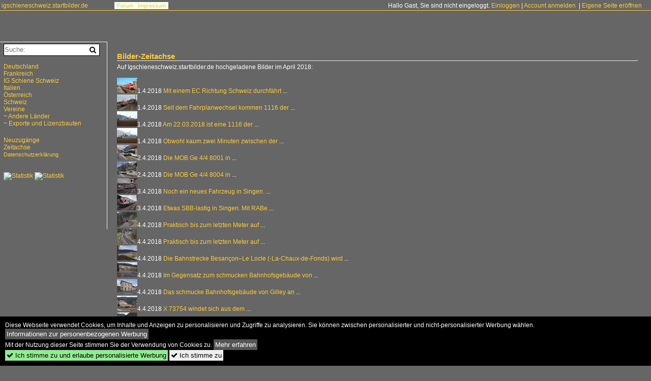

--- FILE ---
content_type: text/html; charset=iso-8859-15
request_url: https://igschieneschweiz.startbilder.de/name/zeitachse/jahr/2018/monat/april.html
body_size: 17053
content:
<!DOCTYPE html>
<html>
<head>
<link rel="stylesheet" href="//www.bahnbilder.de/css/temp/9129a76cf485747081ab759381a3f5f7.css" />
<link rel="stylesheet" href="/css/bahnbilder.css" />
<title>Zeitachse - Igschieneschweiz.startbilder.de</title>
<meta http-equiv="Content-Type" content="text/html;charset=ISO-8859-15" />

<style type="text/css">
			a {color:#FFCC33;}
body, .ui-widget-content, #weiterebilderaccordion h3, th, td {color:#FFFFFF;}
#kategorietabs .ui-widget-content {color:#333333;}
body, #weiterebilderaccordion h3 {background-color:#666666;}
.custombackground {background-color:rgba(102,102,102,0.89) !important;}
</style>


<script async src="//pagead2.googlesyndication.com/pagead/js/adsbygoogle.js"></script>
<script>(adsbygoogle=window.adsbygoogle||[]).requestNonPersonalizedAds=1;</script>

</head>
<body>
	<a href="/" class="top_text_site">igschieneschweiz.startbilder.de</a>
	<div style="border-top:1px solid #FFCC33;font-size:1px;margin-top:20px;"></div>
    
    <div class="topmenu_right" style="top:4px;">    Hallo Gast, Sie sind nicht eingeloggt.  <a href="/?name=Einloggen" style="font-size: 11 px;">Einloggen</a> | <a href="/?name=Name_registrieren" style="font-size: 11 px;">Account anmelden</a>&nbsp; | <a href="/?name=Name_registrieren&newsite=1" style="font-size: 11 px;">Eigene Seite eröffnen</a>&nbsp;	</div>

    	<div class="top_menu_texte">
    <a href="/name/forum.html">Forum</a>&nbsp;&nbsp;
        	<a href="/name/Impressum.html" rel="nofollow">Impressum</a>

	</div>
    

<div style="" id="inhalt" >

<!--hauptinhalt_start-->
<h3 class="atitle"><a href="/name/zeitachse.html">Bilder-Zeitachse </a></h3><div class="atext">Auf Igschieneschweiz.startbilder.de hochgeladene Bilder im April 2018:<br /><br /><img style="visibility:hidden;display:none;width:400px;" id="vorschaubild" /><div id="zeitachse605583"><a id="zeitachsebildurl605583" target="_blank" href="/1200/mit-einem-ec-richtung-schweiz-605583.jpg"><img id="zeitachsebild605583" src="/bilder/thumbs/deutschland--e-loks--drehstrom--91-80--682011018195br-101-605583.jpg" alt="BR 101/605583/mit-einem-ec-richtung-schweiz-durchfaehrt Mit einem EC Richtung Schweiz durchf&#228;hrt 101 056-0 am 23.02.2018 D&#252;sseldorf-Oberbilk" title="BR 101/605583/mit-einem-ec-richtung-schweiz-durchfaehrt Mit einem EC Richtung Schweiz durchf&#228;hrt 101 056-0 am 23.02.2018 D&#252;sseldorf-Oberbilk" style="height:30px;width:40px;border:0;" /></a>1.4.2018 <a id="zeitachseurl605583" onmouseover="var x=document.getElementById('vorschaubild');x.style.visibility='visible';x.style.display='inline';x.style.position='fixed';x.style.top='100';x.style.left='600px';x.src='/1200/mit-einem-ec-richtung-schweiz-605583.jpg'" onmouseout="var x=document.getElementById('vorschaubild');x.style.visibility='hidden';x.style.display='none';" href="/bild/Deutschland~E-Loks~BR+101/605583/mit-einem-ec-richtung-schweiz-durchfaehrt.html">Mit einem EC Richtung Schweiz durchf&#228;hrt</a> ...</div><div id="zeitachse605584"><a id="zeitachsebildurl605584" target="_blank" href="/1200/seit-dem-fahrplanwechsel-kommen-1116-605584.jpg"><img id="zeitachsebild605584" src="/bilder/thumbs/deutschland--strecken--7408195stuttgart82118194eutingen820182118201tuttlingen820182118201hattingen81948211singen8195gaeubahn-605584.jpg" alt="740-gaeubahn/605584/seit-dem-fahrplanwechsel-kommen-1116-der Seit dem Fahrplanwechsel kommen 1116 der &#214;BB vor den IC von Stuttgart nach Z&#252;rich zum Einsatz. Am 22.03.2018 durchf&#228;hrt 1116 167 mit dem IC 185 den Bahnhof Herrenberg. Eine &#246;sterreichische Lok mit einer schweizer Wagengarnitur auf einer Verbindung von Deutschland in die Schweiz ist auch f&#252;r mich was Neues." title="740-gaeubahn/605584/seit-dem-fahrplanwechsel-kommen-1116-der Seit dem Fahrplanwechsel kommen 1116 der &#214;BB vor den IC von Stuttgart nach Z&#252;rich zum Einsatz. Am 22.03.2018 durchf&#228;hrt 1116 167 mit dem IC 185 den Bahnhof Herrenberg. Eine &#246;sterreichische Lok mit einer schweizer Wagengarnitur auf einer Verbindung von Deutschland in die Schweiz ist auch f&#252;r mich was Neues." style="height:30px;width:40px;border:0;" /></a>1.4.2018 <a id="zeitachseurl605584" onmouseover="var x=document.getElementById('vorschaubild');x.style.visibility='visible';x.style.display='inline';x.style.position='fixed';x.style.top='100';x.style.left='600px';x.src='/1200/seit-dem-fahrplanwechsel-kommen-1116-605584.jpg'" onmouseout="var x=document.getElementById('vorschaubild');x.style.visibility='hidden';x.style.display='none';" href="/bild/deutschland~strecken~740-gaeubahn/605584/seit-dem-fahrplanwechsel-kommen-1116-der.html">Seit dem Fahrplanwechsel kommen 1116 der</a> ...</div><div id="zeitachse605585"><a id="zeitachsebildurl605585" target="_blank" href="/1200/am-22032018-1116-oebb-mit-605585.jpg"><img id="zeitachsebild605585" src="/bilder/thumbs/deutschland--strecken--7408195stuttgart82118194eutingen820182118201tuttlingen820182118201hattingen81948211singen8195gaeubahn-605585.jpg" alt="740-gaeubahn/605585/am-22032018-ist-eine-1116-der Am 22.03.2018 ist eine 1116 der &#214;BB mit dem IC 187 von Stuttgart nach Z&#252;rich bei Herrenberg unterwegs. " title="740-gaeubahn/605585/am-22032018-ist-eine-1116-der Am 22.03.2018 ist eine 1116 der &#214;BB mit dem IC 187 von Stuttgart nach Z&#252;rich bei Herrenberg unterwegs. " style="height:30px;width:40px;border:0;" /></a>1.4.2018 <a id="zeitachseurl605585" onmouseover="var x=document.getElementById('vorschaubild');x.style.visibility='visible';x.style.display='inline';x.style.position='fixed';x.style.top='100';x.style.left='600px';x.src='/1200/am-22032018-1116-oebb-mit-605585.jpg'" onmouseout="var x=document.getElementById('vorschaubild');x.style.visibility='hidden';x.style.display='none';" href="/bild/deutschland~strecken~740-gaeubahn/605585/am-22032018-ist-eine-1116-der.html">Am 22.03.2018 ist eine 1116 der</a> ...</div><div id="zeitachse605606"><a id="zeitachsebildurl605606" target="_blank" href="/1200/obwohl-kaum-zwei-minuten-zwischen-605606.jpg"><img id="zeitachsebild605606" src="/bilder/thumbs/deutschland--strecken--7408195stuttgart82118194eutingen820182118201tuttlingen820182118201hattingen81948211singen8195gaeubahn-605606.jpg" alt="740-gaeubahn/605606/obwohl-kaum-zwei-minuten-zwischen-der Obwohl kaum zwei Minuten zwischen der Durchfahrt des IC 187 nach Z&#252;rich und dieser Aufnahme des Gegenzuges lagen, hatte sich das Wetter in der Zwischenzeit noch einmal verschlechtert. Ein Schneeschauer beeintr&#228;chtigt am 22.03.2018 die Sicht auf eine unbekannte 1116 der &#214;BB mit dem IC 188 nach Stuttgart und die Stiftskirche von Herrenberg." title="740-gaeubahn/605606/obwohl-kaum-zwei-minuten-zwischen-der Obwohl kaum zwei Minuten zwischen der Durchfahrt des IC 187 nach Z&#252;rich und dieser Aufnahme des Gegenzuges lagen, hatte sich das Wetter in der Zwischenzeit noch einmal verschlechtert. Ein Schneeschauer beeintr&#228;chtigt am 22.03.2018 die Sicht auf eine unbekannte 1116 der &#214;BB mit dem IC 188 nach Stuttgart und die Stiftskirche von Herrenberg." style="height:30px;width:40px;border:0;" /></a>1.4.2018 <a id="zeitachseurl605606" onmouseover="var x=document.getElementById('vorschaubild');x.style.visibility='visible';x.style.display='inline';x.style.position='fixed';x.style.top='100';x.style.left='600px';x.src='/1200/obwohl-kaum-zwei-minuten-zwischen-605606.jpg'" onmouseout="var x=document.getElementById('vorschaubild');x.style.visibility='hidden';x.style.display='none';" href="/bild/deutschland~strecken~740-gaeubahn/605606/obwohl-kaum-zwei-minuten-zwischen-der.html">Obwohl kaum zwei Minuten zwischen der</a> ...</div><div id="zeitachse605934"><a id="zeitachsebildurl605934" target="_blank" href="/1200/die-mob-ge-44-8001-605934.jpg"><img id="zeitachsebild605934" src="/bilder/thumbs/schweiz--strecken--schmalspur--1208195montreux820182118201montbovon820182118201gstaad820182118201zweisimmen8195mob-605934.jpg" alt="120-montreux-zweisimmen-lenk-im-simmental/605934/die-mob-ge-44-8001-in Die MOB Ge 4/4 8001 in Ch&#226;teau d'Oex.
2. April 2018" title="120-montreux-zweisimmen-lenk-im-simmental/605934/die-mob-ge-44-8001-in Die MOB Ge 4/4 8001 in Ch&#226;teau d'Oex.
2. April 2018" style="height:30px;width:40px;border:0;" /></a>2.4.2018 <a id="zeitachseurl605934" onmouseover="var x=document.getElementById('vorschaubild');x.style.visibility='visible';x.style.display='inline';x.style.position='fixed';x.style.top='100';x.style.left='600px';x.src='/1200/die-mob-ge-44-8001-605934.jpg'" onmouseout="var x=document.getElementById('vorschaubild');x.style.visibility='hidden';x.style.display='none';" href="/bild/schweiz~strecken~120-montreux-zweisimmen-lenk-im-simmental/605934/die-mob-ge-44-8001-in.html">Die MOB Ge 4/4 8001 in</a> ...</div><div id="zeitachse605935"><a id="zeitachsebildurl605935" target="_blank" href="/1200/die-mob-ge-44-8004-605935.jpg"><img id="zeitachsebild605935" src="/bilder/thumbs/schweiz--strecken--schmalspur--1208195montreux820182118201montbovon820182118201gstaad820182118201zweisimmen8195mob-605935.jpg" alt="120-montreux-zweisimmen-lenk-im-simmental/605935/die-mob-ge-44-8004-in Die MOB Ge 4/4 8004 in Ch&#226;teau d'Oex.
2. April 2018" title="120-montreux-zweisimmen-lenk-im-simmental/605935/die-mob-ge-44-8004-in Die MOB Ge 4/4 8004 in Ch&#226;teau d'Oex.
2. April 2018" style="height:30px;width:40px;border:0;" /></a>2.4.2018 <a id="zeitachseurl605935" onmouseover="var x=document.getElementById('vorschaubild');x.style.visibility='visible';x.style.display='inline';x.style.position='fixed';x.style.top='100';x.style.left='600px';x.src='/1200/die-mob-ge-44-8004-605935.jpg'" onmouseout="var x=document.getElementById('vorschaubild');x.style.visibility='hidden';x.style.display='none';" href="/bild/schweiz~strecken~120-montreux-zweisimmen-lenk-im-simmental/605935/die-mob-ge-44-8004-in.html">Die MOB Ge 4/4 8004 in</a> ...</div><div id="zeitachse606105"><a id="zeitachsebildurl606105" target="_blank" href="/1200/noch-ein-neues-fahrzeug-singen-606105.jpg"><img id="zeitachsebild606105" src="/bilder/thumbs/deutschland--bahnhof--singen-htw-606105.jpg" alt="singen-htw/606105/noch-ein-neues-fahrzeug-in-singen Noch ein neues Fahrzeug in Singen. Mit RABe 511 057 habe ich zum ersten Mal einen Kiss auf deutschen Gleisen gesehen. Bislang erreichte der Zug lediglich den Bahnhof Konstanz, wenn er eine Garnitur Re 460 mit EW IV ersetzte. Wieder ein Fahrzeug mehr auf der langen Liste verschiedener Fahrzeuge im Dienste der G&#228;ubahn-ICs, auch wenn es  sich hier um eine Umsteigeverbindung nach Stuttgart handelt. Immerhin l&#228;sst sich so die gesamte Reise auf der reizvollen Strecke Z&#252;rich-Stuttgart mit besserem Ausblick im Oberdeck bew&#228;ltigen. M&#228;rz 2018. " title="singen-htw/606105/noch-ein-neues-fahrzeug-in-singen Noch ein neues Fahrzeug in Singen. Mit RABe 511 057 habe ich zum ersten Mal einen Kiss auf deutschen Gleisen gesehen. Bislang erreichte der Zug lediglich den Bahnhof Konstanz, wenn er eine Garnitur Re 460 mit EW IV ersetzte. Wieder ein Fahrzeug mehr auf der langen Liste verschiedener Fahrzeuge im Dienste der G&#228;ubahn-ICs, auch wenn es  sich hier um eine Umsteigeverbindung nach Stuttgart handelt. Immerhin l&#228;sst sich so die gesamte Reise auf der reizvollen Strecke Z&#252;rich-Stuttgart mit besserem Ausblick im Oberdeck bew&#228;ltigen. M&#228;rz 2018. " style="height:30px;width:40px;border:0;" /></a>3.4.2018 <a id="zeitachseurl606105" onmouseover="var x=document.getElementById('vorschaubild');x.style.visibility='visible';x.style.display='inline';x.style.position='fixed';x.style.top='100';x.style.left='600px';x.src='/1200/noch-ein-neues-fahrzeug-singen-606105.jpg'" onmouseout="var x=document.getElementById('vorschaubild');x.style.visibility='hidden';x.style.display='none';" href="/bild/deutschland~bahnhof~singen-htw/606105/noch-ein-neues-fahrzeug-in-singen.html">Noch ein neues Fahrzeug in Singen.</a> ...</div><div id="zeitachse606106"><a id="zeitachsebildurl606106" target="_blank" href="/1200/etwas-sbb-lastig-singen-mit-rabe-606106.jpg"><img id="zeitachsebild606106" src="/bilder/thumbs/deutschland--bahnhof--singen-htw-606106.jpg" alt="singen-htw/606106/etwas-sbb-lastig-in-singen-mit-rabe Etwas SBB-lastig in Singen. Mit RABe 511 057 habe ich zum ersten Mal einen Kiss auf deutschen Gleisen gesehen. Und der f&#228;hrt als Fernverkehrs-IC. M&#228;rz 2018. " title="singen-htw/606106/etwas-sbb-lastig-in-singen-mit-rabe Etwas SBB-lastig in Singen. Mit RABe 511 057 habe ich zum ersten Mal einen Kiss auf deutschen Gleisen gesehen. Und der f&#228;hrt als Fernverkehrs-IC. M&#228;rz 2018. " style="height:30px;width:40px;border:0;" /></a>3.4.2018 <a id="zeitachseurl606106" onmouseover="var x=document.getElementById('vorschaubild');x.style.visibility='visible';x.style.display='inline';x.style.position='fixed';x.style.top='100';x.style.left='600px';x.src='/1200/etwas-sbb-lastig-singen-mit-rabe-606106.jpg'" onmouseout="var x=document.getElementById('vorschaubild');x.style.visibility='hidden';x.style.display='none';" href="/bild/deutschland~bahnhof~singen-htw/606106/etwas-sbb-lastig-in-singen-mit-rabe.html">Etwas SBB-lastig in Singen. Mit RABe</a> ...</div><div id="zeitachse606107"><a id="zeitachsebildurl606107" target="_blank" href="/1200/praktisch-bis-zum-letzten-meter-606107.jpg"><img id="zeitachsebild606107" src="/bilder/thumbs/frankreich--strecken--87282010008195besanon820182118201valdahon820182118201morteau820182118201col-des-roches81948211le-locle-606107.jpg" alt="872-besanon-le-locle/606107/praktisch-bis-zum-letzten-meter-auf Praktisch bis zum letzten Meter auf franz&#246;sischem Boden ist die Strecke Besan&#231;on&#8211;Le Locle mit Telegrafenmasten ausgestattet. Im Tunnel verl&#228;uft die Staatsgrenze zur Schweiz und danach wohl die einzigen Meter SBB-Strecke ohne Oberleitung und regul&#228;rem Personenverkehr. Hier also ein Durchblick in die Schweiz. Villers-le-Lac, April 2018." title="872-besanon-le-locle/606107/praktisch-bis-zum-letzten-meter-auf Praktisch bis zum letzten Meter auf franz&#246;sischem Boden ist die Strecke Besan&#231;on&#8211;Le Locle mit Telegrafenmasten ausgestattet. Im Tunnel verl&#228;uft die Staatsgrenze zur Schweiz und danach wohl die einzigen Meter SBB-Strecke ohne Oberleitung und regul&#228;rem Personenverkehr. Hier also ein Durchblick in die Schweiz. Villers-le-Lac, April 2018." style="height:30px;width:40px;border:0;" /></a>4.4.2018 <a id="zeitachseurl606107" onmouseover="var x=document.getElementById('vorschaubild');x.style.visibility='visible';x.style.display='inline';x.style.position='fixed';x.style.top='100';x.style.left='600px';x.src='/1200/praktisch-bis-zum-letzten-meter-606107.jpg'" onmouseout="var x=document.getElementById('vorschaubild');x.style.visibility='hidden';x.style.display='none';" href="/bild/frankreich~strecken~872-besanon-le-locle/606107/praktisch-bis-zum-letzten-meter-auf.html">Praktisch bis zum letzten Meter auf</a> ...</div><div id="zeitachse606108"><a id="zeitachsebildurl606108" target="_blank" href="/1200/praktisch-bis-zum-letzten-meter-606108.jpg"><img id="zeitachsebild606108" src="/bilder/thumbs/frankreich--strecken--87282010008195besanon820182118201valdahon820182118201morteau820182118201col-des-roches81948211le-locle-606108.jpg" alt="872-besanon-le-locle/606108/praktisch-bis-zum-letzten-meter-auf Praktisch bis zum letzten Meter auf franz&#246;sischem Boden ist die Strecke Besan&#231;on&#8211;Le Locle mit Telegrafenmasten ausgestattet. Erst nach dem Bahn&#252;bergang liegt die Zollstation der Strasse mangels Platz fernab der eigentlichen Grenze. Villers-le-Lac, April 2018." title="872-besanon-le-locle/606108/praktisch-bis-zum-letzten-meter-auf Praktisch bis zum letzten Meter auf franz&#246;sischem Boden ist die Strecke Besan&#231;on&#8211;Le Locle mit Telegrafenmasten ausgestattet. Erst nach dem Bahn&#252;bergang liegt die Zollstation der Strasse mangels Platz fernab der eigentlichen Grenze. Villers-le-Lac, April 2018." style="height:30px;width:40px;border:0;" /></a>4.4.2018 <a id="zeitachseurl606108" onmouseover="var x=document.getElementById('vorschaubild');x.style.visibility='visible';x.style.display='inline';x.style.position='fixed';x.style.top='100';x.style.left='600px';x.src='/1200/praktisch-bis-zum-letzten-meter-606108.jpg'" onmouseout="var x=document.getElementById('vorschaubild');x.style.visibility='hidden';x.style.display='none';" href="/bild/frankreich~strecken~872-besanon-le-locle/606108/praktisch-bis-zum-letzten-meter-auf.html">Praktisch bis zum letzten Meter auf</a> ...</div><div id="zeitachse606109"><a id="zeitachsebildurl606109" target="_blank" href="/1200/die-bahnstrecke-besan231on8211le-locle--la-chaux-de-fonds-606109.jpg"><img id="zeitachsebild606109" src="/bilder/thumbs/frankreich--strecken--87282010008195besanon820182118201valdahon820182118201morteau820182118201col-des-roches81948211le-locle-606109.jpg" alt="872-besanon-le-locle/606109/die-bahnstrecke-besan231on8211le-locle--la-chaux-de-fonds-wird Die Bahnstrecke Besan&#231;on&#8211;Le Locle (-La-Chaux-de-Fonds) wird auch Ligne des Horlogers genannt, weil in den H&#246;henlagen des Jura das Uhrmacherhandwerk zu Hause ist. Hier die Strecke entlang des Doubs bei Grand Combe-Chateleu. Im Hintergrund ist Montlebon zu sehen. April 2018." title="872-besanon-le-locle/606109/die-bahnstrecke-besan231on8211le-locle--la-chaux-de-fonds-wird Die Bahnstrecke Besan&#231;on&#8211;Le Locle (-La-Chaux-de-Fonds) wird auch Ligne des Horlogers genannt, weil in den H&#246;henlagen des Jura das Uhrmacherhandwerk zu Hause ist. Hier die Strecke entlang des Doubs bei Grand Combe-Chateleu. Im Hintergrund ist Montlebon zu sehen. April 2018." style="height:30px;width:40px;border:0;" /></a>4.4.2018 <a id="zeitachseurl606109" onmouseover="var x=document.getElementById('vorschaubild');x.style.visibility='visible';x.style.display='inline';x.style.position='fixed';x.style.top='100';x.style.left='600px';x.src='/1200/die-bahnstrecke-besan231on8211le-locle--la-chaux-de-fonds-606109.jpg'" onmouseout="var x=document.getElementById('vorschaubild');x.style.visibility='hidden';x.style.display='none';" href="/bild/frankreich~strecken~872-besanon-le-locle/606109/die-bahnstrecke-besan231on8211le-locle--la-chaux-de-fonds-wird.html">Die Bahnstrecke Besan&#231;on&#8211;Le Locle (-La-Chaux-de-Fonds) wird</a> ...</div><div id="zeitachse606110"><a id="zeitachsebildurl606110" target="_blank" href="/1200/im-gegensatz-zum-schmucken-bahnhofsgebaeude-606110.jpg"><img id="zeitachsebild606110" src="/bilder/thumbs/frankreich--strecken--87282010008195besanon820182118201valdahon820182118201morteau820182118201col-des-roches81948211le-locle-606110.jpg" alt="872-besanon-le-locle/606110/im-gegensatz-zum-schmucken-bahnhofsgebaeude-von Im Gegensatz zum schmucken Bahnhofsgeb&#228;ude von Gilley an der Bahnstrecke Besan&#231;on&#8211;Le Locle (-La-Chaux-de-Fonds) sind die Gleisanlagen auf das n&#246;tigste reduziert. Einst war Gilley jedoch Verzweigungspunkt zweier Bahnstrecken. Die einst abzweigende 23 km lange Strecke f&#252;hrte nach Pontarlier und d&#252;rfte unbewusst einem sehr grossem Publikum bekannt sein. Dort wurden 1974 die Au&#223;enaufnahmen des in der Schneewehe festsitzenden Zuges zum Film 'Mord im Orientexpress' gedreht. April 2018." title="872-besanon-le-locle/606110/im-gegensatz-zum-schmucken-bahnhofsgebaeude-von Im Gegensatz zum schmucken Bahnhofsgeb&#228;ude von Gilley an der Bahnstrecke Besan&#231;on&#8211;Le Locle (-La-Chaux-de-Fonds) sind die Gleisanlagen auf das n&#246;tigste reduziert. Einst war Gilley jedoch Verzweigungspunkt zweier Bahnstrecken. Die einst abzweigende 23 km lange Strecke f&#252;hrte nach Pontarlier und d&#252;rfte unbewusst einem sehr grossem Publikum bekannt sein. Dort wurden 1974 die Au&#223;enaufnahmen des in der Schneewehe festsitzenden Zuges zum Film 'Mord im Orientexpress' gedreht. April 2018." style="height:30px;width:40px;border:0;" /></a>4.4.2018 <a id="zeitachseurl606110" onmouseover="var x=document.getElementById('vorschaubild');x.style.visibility='visible';x.style.display='inline';x.style.position='fixed';x.style.top='100';x.style.left='600px';x.src='/1200/im-gegensatz-zum-schmucken-bahnhofsgebaeude-606110.jpg'" onmouseout="var x=document.getElementById('vorschaubild');x.style.visibility='hidden';x.style.display='none';" href="/bild/frankreich~strecken~872-besanon-le-locle/606110/im-gegensatz-zum-schmucken-bahnhofsgebaeude-von.html">Im Gegensatz zum schmucken Bahnhofsgeb&#228;ude von</a> ...</div><div id="zeitachse606111"><a id="zeitachsebildurl606111" target="_blank" href="/1200/das-schmucke-bahnhofsgebaeude-gilley-an-606111.jpg"><img id="zeitachsebild606111" src="/bilder/thumbs/frankreich--strecken--87282010008195besanon820182118201valdahon820182118201morteau820182118201col-des-roches81948211le-locle-606111.jpg" alt="872-besanon-le-locle/606111/das-schmucke-bahnhofsgebaeude-von-gilley-an Das schmucke Bahnhofsgeb&#228;ude von Gilley an der Bahnstrecke Besan&#231;on&#8211;Le Locle (-La-Chaux-de-Fonds). April 2018." title="872-besanon-le-locle/606111/das-schmucke-bahnhofsgebaeude-von-gilley-an Das schmucke Bahnhofsgeb&#228;ude von Gilley an der Bahnstrecke Besan&#231;on&#8211;Le Locle (-La-Chaux-de-Fonds). April 2018." style="height:30px;width:40px;border:0;" /></a>4.4.2018 <a id="zeitachseurl606111" onmouseover="var x=document.getElementById('vorschaubild');x.style.visibility='visible';x.style.display='inline';x.style.position='fixed';x.style.top='100';x.style.left='600px';x.src='/1200/das-schmucke-bahnhofsgebaeude-gilley-an-606111.jpg'" onmouseout="var x=document.getElementById('vorschaubild');x.style.visibility='hidden';x.style.display='none';" href="/bild/frankreich~strecken~872-besanon-le-locle/606111/das-schmucke-bahnhofsgebaeude-von-gilley-an.html">Das schmucke Bahnhofsgeb&#228;ude von Gilley an</a> ...</div><div id="zeitachse606122"><a id="zeitachsebildurl606122" target="_blank" href="/1200/x-73754-windet-sich-aus-606122.jpg"><img id="zeitachsebild606122" src="/bilder/thumbs/frankreich--strecken--87282010008195besanon820182118201valdahon820182118201morteau820182118201col-des-roches81948211le-locle-606122.jpg" alt="872-besanon-le-locle/606122/x-73754-windet-sich-aus-dem X 73754 windet sich aus dem Doubstal bei La Colombi&#232;re. April 2018." title="872-besanon-le-locle/606122/x-73754-windet-sich-aus-dem X 73754 windet sich aus dem Doubstal bei La Colombi&#232;re. April 2018." style="height:30px;width:40px;border:0;" /></a>4.4.2018 <a id="zeitachseurl606122" onmouseover="var x=document.getElementById('vorschaubild');x.style.visibility='visible';x.style.display='inline';x.style.position='fixed';x.style.top='100';x.style.left='600px';x.src='/1200/x-73754-windet-sich-aus-606122.jpg'" onmouseout="var x=document.getElementById('vorschaubild');x.style.visibility='hidden';x.style.display='none';" href="/bild/frankreich~strecken~872-besanon-le-locle/606122/x-73754-windet-sich-aus-dem.html">X 73754 windet sich aus dem</a> ...</div><div id="zeitachse606123"><a id="zeitachsebildurl606123" target="_blank" href="/1200/x-73755-doubstal-zwischen-grand8217combe-ch226teleu-606123.jpg"><img id="zeitachsebild606123" src="/bilder/thumbs/frankreich--strecken--87282010008195besanon820182118201valdahon820182118201morteau820182118201col-des-roches81948211le-locle-606123.jpg" alt="872-besanon-le-locle/606123/x-73755-im-doubstal-zwischen-grand8217combe-ch226teleu X 73755 im Doubstal zwischen Grand&#8217;Combe-Ch&#226;teleu und La Colombi&#232;re. April 2018." title="872-besanon-le-locle/606123/x-73755-im-doubstal-zwischen-grand8217combe-ch226teleu X 73755 im Doubstal zwischen Grand&#8217;Combe-Ch&#226;teleu und La Colombi&#232;re. April 2018." style="height:30px;width:40px;border:0;" /></a>4.4.2018 <a id="zeitachseurl606123" onmouseover="var x=document.getElementById('vorschaubild');x.style.visibility='visible';x.style.display='inline';x.style.position='fixed';x.style.top='100';x.style.left='600px';x.src='/1200/x-73755-doubstal-zwischen-grand8217combe-ch226teleu-606123.jpg'" onmouseout="var x=document.getElementById('vorschaubild');x.style.visibility='hidden';x.style.display='none';" href="/bild/frankreich~strecken~872-besanon-le-locle/606123/x-73755-im-doubstal-zwischen-grand8217combe-ch226teleu.html">X 73755 im Doubstal zwischen Grand&#8217;Combe-Ch&#226;teleu</a> ...</div><div id="zeitachse606124"><a id="zeitachsebildurl606124" target="_blank" href="/1200/x-73755-doubstal-zwischen-grand8217combe-ch226teleu-606124.jpg"><img id="zeitachsebild606124" src="/bilder/thumbs/frankreich--strecken--87282010008195besanon820182118201valdahon820182118201morteau820182118201col-des-roches81948211le-locle-606124.jpg" alt="872-besanon-le-locle/606124/x-73755-im-doubstal-zwischen-grand8217combe-ch226teleu X 73755 im Doubstal zwischen Grand&#8217;Combe-Ch&#226;teleu und La Colombi&#232;re. April 2018." title="872-besanon-le-locle/606124/x-73755-im-doubstal-zwischen-grand8217combe-ch226teleu X 73755 im Doubstal zwischen Grand&#8217;Combe-Ch&#226;teleu und La Colombi&#232;re. April 2018." style="height:30px;width:40px;border:0;" /></a>4.4.2018 <a id="zeitachseurl606124" onmouseover="var x=document.getElementById('vorschaubild');x.style.visibility='visible';x.style.display='inline';x.style.position='fixed';x.style.top='100';x.style.left='600px';x.src='/1200/x-73755-doubstal-zwischen-grand8217combe-ch226teleu-606124.jpg'" onmouseout="var x=document.getElementById('vorschaubild');x.style.visibility='hidden';x.style.display='none';" href="/bild/frankreich~strecken~872-besanon-le-locle/606124/x-73755-im-doubstal-zwischen-grand8217combe-ch226teleu.html">X 73755 im Doubstal zwischen Grand&#8217;Combe-Ch&#226;teleu</a> ...</div><div id="zeitachse606125"><a id="zeitachsebildurl606125" target="_blank" href="/1200/x-73754-am-doubs-bei-606125.jpg"><img id="zeitachsebild606125" src="/bilder/thumbs/frankreich--strecken--87282010008195besanon820182118201valdahon820182118201morteau820182118201col-des-roches81948211le-locle-606125.jpg" alt="872-besanon-le-locle/606125/x-73754-am-doubs-bei-grand8217combe-ch226teleu X 73754 am Doubs bei Grand&#8217;Combe-Ch&#226;teleu. April 2018." title="872-besanon-le-locle/606125/x-73754-am-doubs-bei-grand8217combe-ch226teleu X 73754 am Doubs bei Grand&#8217;Combe-Ch&#226;teleu. April 2018." style="height:30px;width:40px;border:0;" /></a>4.4.2018 <a id="zeitachseurl606125" onmouseover="var x=document.getElementById('vorschaubild');x.style.visibility='visible';x.style.display='inline';x.style.position='fixed';x.style.top='100';x.style.left='600px';x.src='/1200/x-73754-am-doubs-bei-606125.jpg'" onmouseout="var x=document.getElementById('vorschaubild');x.style.visibility='hidden';x.style.display='none';" href="/bild/frankreich~strecken~872-besanon-le-locle/606125/x-73754-am-doubs-bei-grand8217combe-ch226teleu.html">X 73754 am Doubs bei Grand&#8217;Combe-Ch&#226;teleu.</a> ...</div><div id="zeitachse606126"><a id="zeitachsebildurl606126" target="_blank" href="/1200/x-73754-am-doubs-bei-606126.jpg"><img id="zeitachsebild606126" src="/bilder/thumbs/frankreich--strecken--87282010008195besanon820182118201valdahon820182118201morteau820182118201col-des-roches81948211le-locle-606126.jpg" alt="872-besanon-le-locle/606126/x-73754-am-doubs-bei-grand8217combe-ch226teleu X 73754 am Doubs bei Grand&#8217;Combe-Ch&#226;teleu. April 2018." title="872-besanon-le-locle/606126/x-73754-am-doubs-bei-grand8217combe-ch226teleu X 73754 am Doubs bei Grand&#8217;Combe-Ch&#226;teleu. April 2018." style="height:30px;width:40px;border:0;" /></a>4.4.2018 <a id="zeitachseurl606126" onmouseover="var x=document.getElementById('vorschaubild');x.style.visibility='visible';x.style.display='inline';x.style.position='fixed';x.style.top='100';x.style.left='600px';x.src='/1200/x-73754-am-doubs-bei-606126.jpg'" onmouseout="var x=document.getElementById('vorschaubild');x.style.visibility='hidden';x.style.display='none';" href="/bild/frankreich~strecken~872-besanon-le-locle/606126/x-73754-am-doubs-bei-grand8217combe-ch226teleu.html">X 73754 am Doubs bei Grand&#8217;Combe-Ch&#226;teleu.</a> ...</div><div id="zeitachse606129"><a id="zeitachsebildurl606129" target="_blank" href="/1200/x-73754-am-doubs-bei-606129.jpg"><img id="zeitachsebild606129" src="/bilder/thumbs/frankreich--strecken--87282010008195besanon820182118201valdahon820182118201morteau820182118201col-des-roches81948211le-locle-606129.jpg" alt="872-besanon-le-locle/606129/x-73754-am-doubs-bei-grand8217combe-ch226teleu X 73754 am Doubs bei Grand&#8217;Combe-Ch&#226;teleu. April 2018." title="872-besanon-le-locle/606129/x-73754-am-doubs-bei-grand8217combe-ch226teleu X 73754 am Doubs bei Grand&#8217;Combe-Ch&#226;teleu. April 2018." style="height:30px;width:40px;border:0;" /></a>4.4.2018 <a id="zeitachseurl606129" onmouseover="var x=document.getElementById('vorschaubild');x.style.visibility='visible';x.style.display='inline';x.style.position='fixed';x.style.top='100';x.style.left='600px';x.src='/1200/x-73754-am-doubs-bei-606129.jpg'" onmouseout="var x=document.getElementById('vorschaubild');x.style.visibility='hidden';x.style.display='none';" href="/bild/frankreich~strecken~872-besanon-le-locle/606129/x-73754-am-doubs-bei-grand8217combe-ch226teleu.html">X 73754 am Doubs bei Grand&#8217;Combe-Ch&#226;teleu.</a> ...</div><div id="zeitachse606130"><a id="zeitachsebildurl606130" target="_blank" href="/1200/x-73754-am-doubs-bei-606130.jpg"><img id="zeitachsebild606130" src="/bilder/thumbs/frankreich--strecken--87282010008195besanon820182118201valdahon820182118201morteau820182118201col-des-roches81948211le-locle-606130.jpg" alt="872-besanon-le-locle/606130/x-73754-am-doubs-bei-grand8217combe-ch226teleu X 73754 am Doubs bei Grand&#8217;Combe-Ch&#226;teleu. April 2018." title="872-besanon-le-locle/606130/x-73754-am-doubs-bei-grand8217combe-ch226teleu X 73754 am Doubs bei Grand&#8217;Combe-Ch&#226;teleu. April 2018." style="height:30px;width:40px;border:0;" /></a>4.4.2018 <a id="zeitachseurl606130" onmouseover="var x=document.getElementById('vorschaubild');x.style.visibility='visible';x.style.display='inline';x.style.position='fixed';x.style.top='100';x.style.left='600px';x.src='/1200/x-73754-am-doubs-bei-606130.jpg'" onmouseout="var x=document.getElementById('vorschaubild');x.style.visibility='hidden';x.style.display='none';" href="/bild/frankreich~strecken~872-besanon-le-locle/606130/x-73754-am-doubs-bei-grand8217combe-ch226teleu.html">X 73754 am Doubs bei Grand&#8217;Combe-Ch&#226;teleu.</a> ...</div><div id="zeitachse606131"><a id="zeitachsebildurl606131" target="_blank" href="/1200/x-73754-am-doubs-bei-606131.jpg"><img id="zeitachsebild606131" src="/bilder/thumbs/frankreich--strecken--87282010008195besanon820182118201valdahon820182118201morteau820182118201col-des-roches81948211le-locle-606131.jpg" alt="872-besanon-le-locle/606131/x-73754-am-doubs-bei-grand8217combe-ch226teleu X 73754 am Doubs bei Grand&#8217;Combe-Ch&#226;teleu. Im Hintergrund Montlebon. April 2018." title="872-besanon-le-locle/606131/x-73754-am-doubs-bei-grand8217combe-ch226teleu X 73754 am Doubs bei Grand&#8217;Combe-Ch&#226;teleu. Im Hintergrund Montlebon. April 2018." style="height:30px;width:40px;border:0;" /></a>4.4.2018 <a id="zeitachseurl606131" onmouseover="var x=document.getElementById('vorschaubild');x.style.visibility='visible';x.style.display='inline';x.style.position='fixed';x.style.top='100';x.style.left='600px';x.src='/1200/x-73754-am-doubs-bei-606131.jpg'" onmouseout="var x=document.getElementById('vorschaubild');x.style.visibility='hidden';x.style.display='none';" href="/bild/frankreich~strecken~872-besanon-le-locle/606131/x-73754-am-doubs-bei-grand8217combe-ch226teleu.html">X 73754 am Doubs bei Grand&#8217;Combe-Ch&#226;teleu.</a> ...</div><div id="zeitachse606132"><a id="zeitachsebildurl606132" target="_blank" href="/1200/x-73754-am-doubs-bei-606132.jpg"><img id="zeitachsebild606132" src="/bilder/thumbs/frankreich--strecken--87282010008195besanon820182118201valdahon820182118201morteau820182118201col-des-roches81948211le-locle-606132.jpg" alt="872-besanon-le-locle/606132/x-73754-am-doubs-bei-grand8217combe-ch226teleu X 73754 am Doubs bei Grand&#8217;Combe-Ch&#226;teleu. Im Hintergrund Montlebon. April 2018." title="872-besanon-le-locle/606132/x-73754-am-doubs-bei-grand8217combe-ch226teleu X 73754 am Doubs bei Grand&#8217;Combe-Ch&#226;teleu. Im Hintergrund Montlebon. April 2018." style="height:30px;width:40px;border:0;" /></a>4.4.2018 <a id="zeitachseurl606132" onmouseover="var x=document.getElementById('vorschaubild');x.style.visibility='visible';x.style.display='inline';x.style.position='fixed';x.style.top='100';x.style.left='600px';x.src='/1200/x-73754-am-doubs-bei-606132.jpg'" onmouseout="var x=document.getElementById('vorschaubild');x.style.visibility='hidden';x.style.display='none';" href="/bild/frankreich~strecken~872-besanon-le-locle/606132/x-73754-am-doubs-bei-grand8217combe-ch226teleu.html">X 73754 am Doubs bei Grand&#8217;Combe-Ch&#226;teleu.</a> ...</div><div id="zeitachse606133"><a id="zeitachsebildurl606133" target="_blank" href="/1200/x-73754-bei-einfahrt-nach-606133.jpg"><img id="zeitachsebild606133" src="/bilder/thumbs/frankreich--strecken--87282010008195besanon820182118201valdahon820182118201morteau820182118201col-des-roches81948211le-locle-606133.jpg" alt="872-besanon-le-locle/606133/x-73754-bei-der-einfahrt-nach X 73754 bei der Einfahrt nach Morteau. Interessant ist die beheizte aber handbediente Weiche, die ich im Eifer des Gefechts nicht ausreichend gew&#252;rdigt habe. April 2018." title="872-besanon-le-locle/606133/x-73754-bei-der-einfahrt-nach X 73754 bei der Einfahrt nach Morteau. Interessant ist die beheizte aber handbediente Weiche, die ich im Eifer des Gefechts nicht ausreichend gew&#252;rdigt habe. April 2018." style="height:30px;width:40px;border:0;" /></a>4.4.2018 <a id="zeitachseurl606133" onmouseover="var x=document.getElementById('vorschaubild');x.style.visibility='visible';x.style.display='inline';x.style.position='fixed';x.style.top='100';x.style.left='600px';x.src='/1200/x-73754-bei-einfahrt-nach-606133.jpg'" onmouseout="var x=document.getElementById('vorschaubild');x.style.visibility='hidden';x.style.display='none';" href="/bild/frankreich~strecken~872-besanon-le-locle/606133/x-73754-bei-der-einfahrt-nach.html">X 73754 bei der Einfahrt nach</a> ...</div><div id="zeitachse606138"><a id="zeitachsebildurl606138" target="_blank" href="/1200/x-73754-bei-einfahrt-nach-606138.jpg"><img id="zeitachsebild606138" src="/bilder/thumbs/frankreich--strecken--87282010008195besanon820182118201valdahon820182118201morteau820182118201col-des-roches81948211le-locle-606138.jpg" alt="872-besanon-le-locle/606138/x-73754-bei-der-einfahrt-nach X 73754 bei der Einfahrt nach Morteau. April 2018." title="872-besanon-le-locle/606138/x-73754-bei-der-einfahrt-nach X 73754 bei der Einfahrt nach Morteau. April 2018." style="height:30px;width:40px;border:0;" /></a>4.4.2018 <a id="zeitachseurl606138" onmouseover="var x=document.getElementById('vorschaubild');x.style.visibility='visible';x.style.display='inline';x.style.position='fixed';x.style.top='100';x.style.left='600px';x.src='/1200/x-73754-bei-einfahrt-nach-606138.jpg'" onmouseout="var x=document.getElementById('vorschaubild');x.style.visibility='hidden';x.style.display='none';" href="/bild/frankreich~strecken~872-besanon-le-locle/606138/x-73754-bei-der-einfahrt-nach.html">X 73754 bei der Einfahrt nach</a> ...</div><div id="zeitachse606139"><a id="zeitachsebildurl606139" target="_blank" href="/1200/x-73754-bei-einfahrt-nach-606139.jpg"><img id="zeitachsebild606139" src="/bilder/thumbs/frankreich--strecken--87282010008195besanon820182118201valdahon820182118201morteau820182118201col-des-roches81948211le-locle-606139.jpg" alt="872-besanon-le-locle/606139/x-73754-bei-der-einfahrt-nach X 73754 bei der Einfahrt nach Morteau. April 2018." title="872-besanon-le-locle/606139/x-73754-bei-der-einfahrt-nach X 73754 bei der Einfahrt nach Morteau. April 2018." style="height:30px;width:40px;border:0;" /></a>4.4.2018 <a id="zeitachseurl606139" onmouseover="var x=document.getElementById('vorschaubild');x.style.visibility='visible';x.style.display='inline';x.style.position='fixed';x.style.top='100';x.style.left='600px';x.src='/1200/x-73754-bei-einfahrt-nach-606139.jpg'" onmouseout="var x=document.getElementById('vorschaubild');x.style.visibility='hidden';x.style.display='none';" href="/bild/frankreich~strecken~872-besanon-le-locle/606139/x-73754-bei-der-einfahrt-nach.html">X 73754 bei der Einfahrt nach</a> ...</div><div id="zeitachse606140"><a id="zeitachsebildurl606140" target="_blank" href="/1200/x-73754-bei-einfahrt-nach-606140.jpg"><img id="zeitachsebild606140" src="/bilder/thumbs/frankreich--strecken--87282010008195besanon820182118201valdahon820182118201morteau820182118201col-des-roches81948211le-locle-606140.jpg" alt="872-besanon-le-locle/606140/x-73754-bei-der-einfahrt-nach X 73754 bei der Einfahrt nach Morteau. Im Vordergrund der &#252;ber die Ufer getretene Doubs. April 2018." title="872-besanon-le-locle/606140/x-73754-bei-der-einfahrt-nach X 73754 bei der Einfahrt nach Morteau. Im Vordergrund der &#252;ber die Ufer getretene Doubs. April 2018." style="height:30px;width:40px;border:0;" /></a>4.4.2018 <a id="zeitachseurl606140" onmouseover="var x=document.getElementById('vorschaubild');x.style.visibility='visible';x.style.display='inline';x.style.position='fixed';x.style.top='100';x.style.left='600px';x.src='/1200/x-73754-bei-einfahrt-nach-606140.jpg'" onmouseout="var x=document.getElementById('vorschaubild');x.style.visibility='hidden';x.style.display='none';" href="/bild/frankreich~strecken~872-besanon-le-locle/606140/x-73754-bei-der-einfahrt-nach.html">X 73754 bei der Einfahrt nach</a> ...</div><div id="zeitachse606141"><a id="zeitachsebildurl606141" target="_blank" href="/1200/x-73754-bei-einfahrt-nach-606141.jpg"><img id="zeitachsebild606141" src="/bilder/thumbs/frankreich--strecken--87282010008195besanon820182118201valdahon820182118201morteau820182118201col-des-roches81948211le-locle-606141.jpg" alt="872-besanon-le-locle/606141/x-73754-bei-der-einfahrt-nach X 73754 bei der Einfahrt nach Morteau. Im Vordergrund der &#252;ber die Ufer getretene Doubs. Im Hintergrund der 1283 m hohe Meix-Musy. Dahinter liegt das Hochtal von La Brevine in der Schweiz, auch bekannt als Schweizer Sibirien. Die tiefste offiziell gemessene Temperatur lag bei -42,8&#176;C. April 2018." title="872-besanon-le-locle/606141/x-73754-bei-der-einfahrt-nach X 73754 bei der Einfahrt nach Morteau. Im Vordergrund der &#252;ber die Ufer getretene Doubs. Im Hintergrund der 1283 m hohe Meix-Musy. Dahinter liegt das Hochtal von La Brevine in der Schweiz, auch bekannt als Schweizer Sibirien. Die tiefste offiziell gemessene Temperatur lag bei -42,8&#176;C. April 2018." style="height:30px;width:40px;border:0;" /></a>4.4.2018 <a id="zeitachseurl606141" onmouseover="var x=document.getElementById('vorschaubild');x.style.visibility='visible';x.style.display='inline';x.style.position='fixed';x.style.top='100';x.style.left='600px';x.src='/1200/x-73754-bei-einfahrt-nach-606141.jpg'" onmouseout="var x=document.getElementById('vorschaubild');x.style.visibility='hidden';x.style.display='none';" href="/bild/frankreich~strecken~872-besanon-le-locle/606141/x-73754-bei-der-einfahrt-nach.html">X 73754 bei der Einfahrt nach</a> ...</div><div id="zeitachse606142"><a id="zeitachsebildurl606142" target="_blank" href="/1200/x-73754-bei-einfahrt-nach-606142.jpg"><img id="zeitachsebild606142" src="/bilder/thumbs/frankreich--strecken--87282010008195besanon820182118201valdahon820182118201morteau820182118201col-des-roches81948211le-locle-606142.jpg" alt="872-besanon-le-locle/606142/x-73754-bei-der-einfahrt-nach X 73754 bei der Einfahrt nach Morteau. Im Vordergrund der &#252;ber die Ufer getretene Doubs. Das kommt seinem Spitznamen Blauwal doch ein wenig entgegen. April 2018." title="872-besanon-le-locle/606142/x-73754-bei-der-einfahrt-nach X 73754 bei der Einfahrt nach Morteau. Im Vordergrund der &#252;ber die Ufer getretene Doubs. Das kommt seinem Spitznamen Blauwal doch ein wenig entgegen. April 2018." style="height:30px;width:40px;border:0;" /></a>4.4.2018 <a id="zeitachseurl606142" onmouseover="var x=document.getElementById('vorschaubild');x.style.visibility='visible';x.style.display='inline';x.style.position='fixed';x.style.top='100';x.style.left='600px';x.src='/1200/x-73754-bei-einfahrt-nach-606142.jpg'" onmouseout="var x=document.getElementById('vorschaubild');x.style.visibility='hidden';x.style.display='none';" href="/bild/frankreich~strecken~872-besanon-le-locle/606142/x-73754-bei-der-einfahrt-nach.html">X 73754 bei der Einfahrt nach</a> ...</div><div id="zeitachse606235"><a id="zeitachsebildurl606235" target="_blank" href="/1200/zwischen-schnee-bedeckten-bergen-bluehenden-606235.jpg"><img id="zeitachsebild606235" src="/bilder/thumbs/schweiz--e-loks--91-85--482014608195re-4608195sbb-606235.jpg" alt="re-460/606235/zwischen-schnee-bedeckten-bergen-und-bluehenden Zwischen Schnee bedeckten  Bergen und bl&#252;henden Aprikonsenplantagen f&#228;hrt die SBB Re 460 037-5 mit ihrem bei Saxon durchs Wallis Richtung Gen&#232;ve-A&#233;roport.
4. April 2018" title="re-460/606235/zwischen-schnee-bedeckten-bergen-und-bluehenden Zwischen Schnee bedeckten  Bergen und bl&#252;henden Aprikonsenplantagen f&#228;hrt die SBB Re 460 037-5 mit ihrem bei Saxon durchs Wallis Richtung Gen&#232;ve-A&#233;roport.
4. April 2018" style="height:30px;width:40px;border:0;" /></a>5.4.2018 <a id="zeitachseurl606235" onmouseover="var x=document.getElementById('vorschaubild');x.style.visibility='visible';x.style.display='inline';x.style.position='fixed';x.style.top='100';x.style.left='600px';x.src='/1200/zwischen-schnee-bedeckten-bergen-bluehenden-606235.jpg'" onmouseout="var x=document.getElementById('vorschaubild');x.style.visibility='hidden';x.style.display='none';" href="/bild/schweiz~e-loks~re-460/606235/zwischen-schnee-bedeckten-bergen-und-bluehenden.html">Zwischen Schnee bedeckten  Bergen und</a> ...</div><div id="zeitachse606236"><a id="zeitachsebildurl606236" target="_blank" href="/1200/ueberraschend-schnell-kommt-zwischen-les-606236.jpg"><img id="zeitachsebild606236" src="/bilder/thumbs/schweiz--strecken--1308195st-gingolph820182118239monthey820182118239st-maurice8195js82398239sbb-606236.jpg" alt="130-st-maurice-st-gingolph/606236/ueberraschend-schnell-kommt-zwischen-les-evouettes &#220;berraschend schnell kommt zwischen Les Evouettes und Vouvry der Regionalzug 6115 von St Gingolph nach Brig angefahren.
4. April 2018" title="130-st-maurice-st-gingolph/606236/ueberraschend-schnell-kommt-zwischen-les-evouettes &#220;berraschend schnell kommt zwischen Les Evouettes und Vouvry der Regionalzug 6115 von St Gingolph nach Brig angefahren.
4. April 2018" style="height:30px;width:40px;border:0;" /></a>5.4.2018 <a id="zeitachseurl606236" onmouseover="var x=document.getElementById('vorschaubild');x.style.visibility='visible';x.style.display='inline';x.style.position='fixed';x.style.top='100';x.style.left='600px';x.src='/1200/ueberraschend-schnell-kommt-zwischen-les-606236.jpg'" onmouseout="var x=document.getElementById('vorschaubild');x.style.visibility='hidden';x.style.display='none';" href="/bild/schweiz~strecken~130-st-maurice-st-gingolph/606236/ueberraschend-schnell-kommt-zwischen-les-evouettes.html">&#220;berraschend schnell kommt zwischen Les Evouettes</a> ...</div><div id="zeitachse606245"><a id="zeitachsebildurl606245" target="_blank" href="/1200/218-477-8-db-fahrwegmessung-verlaesst-606245.jpg"><img id="zeitachsebild606245" src="/bilder/thumbs/deutschland--dieselloks--92-80--br-218-606245.jpg" alt="BR 218/606245/218-477-8-der-db-fahrwegmessung-verlaesst 218 477-8 der DB Fahrwegmessung verl&#228;sst am 15.03.2018 den Lindauer Hauptbahnhof" title="BR 218/606245/218-477-8-der-db-fahrwegmessung-verlaesst 218 477-8 der DB Fahrwegmessung verl&#228;sst am 15.03.2018 den Lindauer Hauptbahnhof" style="height:30px;width:40px;border:0;" /></a>5.4.2018 <a id="zeitachseurl606245" onmouseover="var x=document.getElementById('vorschaubild');x.style.visibility='visible';x.style.display='inline';x.style.position='fixed';x.style.top='100';x.style.left='600px';x.src='/1200/218-477-8-db-fahrwegmessung-verlaesst-606245.jpg'" onmouseout="var x=document.getElementById('vorschaubild');x.style.visibility='hidden';x.style.display='none';" href="/bild/Deutschland~Dieselloks~BR+218/606245/218-477-8-der-db-fahrwegmessung-verlaesst.html">218 477-8 der DB Fahrwegmessung verl&#228;sst</a> ...</div><div id="zeitachse606246"><a id="zeitachsebildurl606246" target="_blank" href="/1200/421-392-2-sbb-cargo-am-606246.jpg"><img id="zeitachsebild606246" src="/bilder/thumbs/schweiz--e-loks--91-85--482014208195re-4208195re-44-ii81952-serie8195sbbmthb-606246.jpg" alt="re-44-ii-2-serie/606246/421-392-2-von-sbb-cargo-am 421 392-2 von SBB Cargo am 15.03.2018 im Lindauer Hauptbahnhof" title="re-44-ii-2-serie/606246/421-392-2-von-sbb-cargo-am 421 392-2 von SBB Cargo am 15.03.2018 im Lindauer Hauptbahnhof" style="height:30px;width:40px;border:0;" /></a>5.4.2018 <a id="zeitachseurl606246" onmouseover="var x=document.getElementById('vorschaubild');x.style.visibility='visible';x.style.display='inline';x.style.position='fixed';x.style.top='100';x.style.left='600px';x.src='/1200/421-392-2-sbb-cargo-am-606246.jpg'" onmouseout="var x=document.getElementById('vorschaubild');x.style.visibility='hidden';x.style.display='none';" href="/bild/schweiz~e-loks~re-44-ii-2-serie/606246/421-392-2-von-sbb-cargo-am.html">421 392-2 von SBB Cargo am</a> ...</div><div id="zeitachse606247"><a id="zeitachsebildurl606247" target="_blank" href="/1200/mit-dem-classic-courier-nuernberg-606247.jpg"><img id="zeitachsebild606247" src="/bilder/thumbs/deutschland--strecken--9708195muenchen82118194buchloe820182118201kempten820182118201immenstadt820182118201lindau8195allgaeubahn-606247.jpg" alt="970-allgaeubahn/606247/mit-dem-classic-courier-von-nuernberg Mit dem Classic Courier von N&#252;rnberg nach Singen durchf&#228;hrt 001 150-2 am 19.03.2018 den Bahnhof R&#246;thenbach. Am n&#228;chsten Tag wird es weiter in die Schweiz gehen. Mit einem anderen Bildzuschnitt als das bei bahnbilder.de eingestellte Foto." title="970-allgaeubahn/606247/mit-dem-classic-courier-von-nuernberg Mit dem Classic Courier von N&#252;rnberg nach Singen durchf&#228;hrt 001 150-2 am 19.03.2018 den Bahnhof R&#246;thenbach. Am n&#228;chsten Tag wird es weiter in die Schweiz gehen. Mit einem anderen Bildzuschnitt als das bei bahnbilder.de eingestellte Foto." style="height:30px;width:40px;border:0;" /></a>5.4.2018 <a id="zeitachseurl606247" onmouseover="var x=document.getElementById('vorschaubild');x.style.visibility='visible';x.style.display='inline';x.style.position='fixed';x.style.top='100';x.style.left='600px';x.src='/1200/mit-dem-classic-courier-nuernberg-606247.jpg'" onmouseout="var x=document.getElementById('vorschaubild');x.style.visibility='hidden';x.style.display='none';" href="/bild/deutschland~strecken~970-allgaeubahn/606247/mit-dem-classic-courier-von-nuernberg.html">Mit dem Classic Courier von N&#252;rnberg</a> ...</div><div id="zeitachse606248"><a id="zeitachsebildurl606248" target="_blank" href="/1200/mit-dem-classic-courier-nuernberg-606248.jpg"><img id="zeitachsebild606248" src="/bilder/thumbs/deutschland--strecken--9708195muenchen82118194buchloe820182118201kempten820182118201immenstadt820182118201lindau8195allgaeubahn-606248.jpg" alt="970-allgaeubahn/606248/mit-dem-classic-courier-von-nuernberg Mit dem Classic Courier von N&#252;rnberg nach Singen durchf&#228;hrt 001 150-2 am 19.03.2018 den Bahnhof R&#246;thenbach. Auf diesem Bildausschnitt zeigt sich die 01 in voller Gr&#246;&#223;e." title="970-allgaeubahn/606248/mit-dem-classic-courier-von-nuernberg Mit dem Classic Courier von N&#252;rnberg nach Singen durchf&#228;hrt 001 150-2 am 19.03.2018 den Bahnhof R&#246;thenbach. Auf diesem Bildausschnitt zeigt sich die 01 in voller Gr&#246;&#223;e." style="height:30px;width:40px;border:0;" /></a>5.4.2018 <a id="zeitachseurl606248" onmouseover="var x=document.getElementById('vorschaubild');x.style.visibility='visible';x.style.display='inline';x.style.position='fixed';x.style.top='100';x.style.left='600px';x.src='/1200/mit-dem-classic-courier-nuernberg-606248.jpg'" onmouseout="var x=document.getElementById('vorschaubild');x.style.visibility='hidden';x.style.display='none';" href="/bild/deutschland~strecken~970-allgaeubahn/606248/mit-dem-classic-courier-von-nuernberg.html">Mit dem Classic Courier von N&#252;rnberg</a> ...</div><div id="zeitachse606249"><a id="zeitachsebildurl606249" target="_blank" href="/1200/schublok-des-classic-courier-nuernberg-606249.jpg"><img id="zeitachsebild606249" src="/bilder/thumbs/deutschland--dieselloks--92-80--br-218-606249.jpg" alt="BR 218/606249/schublok-des-classic-courier-von-nuernberg Schublok  des Classic Courier von N&#252;rnberg nach Singen mit 001 150-2 an der Spitze war 218 105-5 (R&#246;thenbach 19.03.2018)" title="BR 218/606249/schublok-des-classic-courier-von-nuernberg Schublok  des Classic Courier von N&#252;rnberg nach Singen mit 001 150-2 an der Spitze war 218 105-5 (R&#246;thenbach 19.03.2018)" style="height:30px;width:40px;border:0;" /></a>5.4.2018 <a id="zeitachseurl606249" onmouseover="var x=document.getElementById('vorschaubild');x.style.visibility='visible';x.style.display='inline';x.style.position='fixed';x.style.top='100';x.style.left='600px';x.src='/1200/schublok-des-classic-courier-nuernberg-606249.jpg'" onmouseout="var x=document.getElementById('vorschaubild');x.style.visibility='hidden';x.style.display='none';" href="/bild/Deutschland~Dieselloks~BR+218/606249/schublok-des-classic-courier-von-nuernberg.html">Schublok  des Classic Courier von</a> ...</div><div id="zeitachse606261"><a id="zeitachsebildurl606261" target="_blank" href="/1200/x-73755-bei-ausfahrt-aus-606261.jpg"><img id="zeitachsebild606261" src="/bilder/thumbs/frankreich--strecken--87282010008195besanon820182118201valdahon820182118201morteau820182118201col-des-roches81948211le-locle-606261.jpg" alt="872-besanon-le-locle/606261/x-73755-bei-der-ausfahrt-aus X 73755 bei der Ausfahrt aus Morteau. April 2018." title="872-besanon-le-locle/606261/x-73755-bei-der-ausfahrt-aus X 73755 bei der Ausfahrt aus Morteau. April 2018." style="height:30px;width:40px;border:0;" /></a>5.4.2018 <a id="zeitachseurl606261" onmouseover="var x=document.getElementById('vorschaubild');x.style.visibility='visible';x.style.display='inline';x.style.position='fixed';x.style.top='100';x.style.left='600px';x.src='/1200/x-73755-bei-ausfahrt-aus-606261.jpg'" onmouseout="var x=document.getElementById('vorschaubild');x.style.visibility='hidden';x.style.display='none';" href="/bild/frankreich~strecken~872-besanon-le-locle/606261/x-73755-bei-der-ausfahrt-aus.html">X 73755 bei der Ausfahrt aus</a> ...</div><div id="zeitachse606262"><a id="zeitachsebildurl606262" target="_blank" href="/1200/x-73755-bei-ausfahrt-aus-606262.jpg"><img id="zeitachsebild606262" src="/bilder/thumbs/frankreich--strecken--87282010008195besanon820182118201valdahon820182118201morteau820182118201col-des-roches81948211le-locle-606262.jpg" alt="872-besanon-le-locle/606262/x-73755-bei-der-ausfahrt-aus X 73755 bei der Ausfahrt aus Morteau. April 2018." title="872-besanon-le-locle/606262/x-73755-bei-der-ausfahrt-aus X 73755 bei der Ausfahrt aus Morteau. April 2018." style="height:30px;width:40px;border:0;" /></a>5.4.2018 <a id="zeitachseurl606262" onmouseover="var x=document.getElementById('vorschaubild');x.style.visibility='visible';x.style.display='inline';x.style.position='fixed';x.style.top='100';x.style.left='600px';x.src='/1200/x-73755-bei-ausfahrt-aus-606262.jpg'" onmouseout="var x=document.getElementById('vorschaubild');x.style.visibility='hidden';x.style.display='none';" href="/bild/frankreich~strecken~872-besanon-le-locle/606262/x-73755-bei-der-ausfahrt-aus.html">X 73755 bei der Ausfahrt aus</a> ...</div><div id="zeitachse606263"><a id="zeitachsebildurl606263" target="_blank" href="/1200/x-73755-bei-ausfahrt-aus-606263.jpg"><img id="zeitachsebild606263" src="/bilder/thumbs/frankreich--strecken--87282010008195besanon820182118201valdahon820182118201morteau820182118201col-des-roches81948211le-locle-606263.jpg" alt="872-besanon-le-locle/606263/x-73755-bei-der-ausfahrt-aus X 73755 bei der Ausfahrt aus Morteau mit dem hochwasserf&#252;hrenden Doubs. April 2018." title="872-besanon-le-locle/606263/x-73755-bei-der-ausfahrt-aus X 73755 bei der Ausfahrt aus Morteau mit dem hochwasserf&#252;hrenden Doubs. April 2018." style="height:30px;width:40px;border:0;" /></a>5.4.2018 <a id="zeitachseurl606263" onmouseover="var x=document.getElementById('vorschaubild');x.style.visibility='visible';x.style.display='inline';x.style.position='fixed';x.style.top='100';x.style.left='600px';x.src='/1200/x-73755-bei-ausfahrt-aus-606263.jpg'" onmouseout="var x=document.getElementById('vorschaubild');x.style.visibility='hidden';x.style.display='none';" href="/bild/frankreich~strecken~872-besanon-le-locle/606263/x-73755-bei-der-ausfahrt-aus.html">X 73755 bei der Ausfahrt aus</a> ...</div><div id="zeitachse606264"><a id="zeitachsebildurl606264" target="_blank" href="/1200/x-73755-bei-ausfahrt-aus-606264.jpg"><img id="zeitachsebild606264" src="/bilder/thumbs/frankreich--strecken--87282010008195besanon820182118201valdahon820182118201morteau820182118201col-des-roches81948211le-locle-606264.jpg" alt="872-besanon-le-locle/606264/x-73755-bei-der-ausfahrt-aus X 73755 bei der Ausfahrt aus Morteau mit dem hochwasserf&#252;hrenden Doubs. April 2018." title="872-besanon-le-locle/606264/x-73755-bei-der-ausfahrt-aus X 73755 bei der Ausfahrt aus Morteau mit dem hochwasserf&#252;hrenden Doubs. April 2018." style="height:30px;width:40px;border:0;" /></a>5.4.2018 <a id="zeitachseurl606264" onmouseover="var x=document.getElementById('vorschaubild');x.style.visibility='visible';x.style.display='inline';x.style.position='fixed';x.style.top='100';x.style.left='600px';x.src='/1200/x-73755-bei-ausfahrt-aus-606264.jpg'" onmouseout="var x=document.getElementById('vorschaubild');x.style.visibility='hidden';x.style.display='none';" href="/bild/frankreich~strecken~872-besanon-le-locle/606264/x-73755-bei-der-ausfahrt-aus.html">X 73755 bei der Ausfahrt aus</a> ...</div><div id="zeitachse606265"><a id="zeitachsebildurl606265" target="_blank" href="/1200/weil-er-schmuck-ist-noch-606265.jpg"><img id="zeitachsebild606265" src="/bilder/thumbs/frankreich--strecken--87282010008195besanon820182118201valdahon820182118201morteau820182118201col-des-roches81948211le-locle-606265.jpg" alt="872-besanon-le-locle/606265/weil-er-schmuck-ist-noch-ein Weil er schmuck ist, noch ein Stimmungsbild mit dem Empfangsgeb&#228;ude von Morteau. April 2018." title="872-besanon-le-locle/606265/weil-er-schmuck-ist-noch-ein Weil er schmuck ist, noch ein Stimmungsbild mit dem Empfangsgeb&#228;ude von Morteau. April 2018." style="height:30px;width:40px;border:0;" /></a>5.4.2018 <a id="zeitachseurl606265" onmouseover="var x=document.getElementById('vorschaubild');x.style.visibility='visible';x.style.display='inline';x.style.position='fixed';x.style.top='100';x.style.left='600px';x.src='/1200/weil-er-schmuck-ist-noch-606265.jpg'" onmouseout="var x=document.getElementById('vorschaubild');x.style.visibility='hidden';x.style.display='none';" href="/bild/frankreich~strecken~872-besanon-le-locle/606265/weil-er-schmuck-ist-noch-ein.html">Weil er schmuck ist, noch ein</a> ...</div><div id="zeitachse606266"><a id="zeitachsebildurl606266" target="_blank" href="/1200/der-gesamte-fahrplan-strecke-passt-606266.jpg"><img id="zeitachsebild606266" src="/bilder/thumbs/frankreich--strecken--87282010008195besanon820182118201valdahon820182118201morteau820182118201col-des-roches81948211le-locle-606266.jpg" alt="872-besanon-le-locle/606266/der-gesamte-fahrplan-der-strecke-passt Der gesamte Fahrplan der Strecke  passt selbst mit grossz&#252;gigem Layout knapp lesbar auf ein 1200 Pixelbild." title="872-besanon-le-locle/606266/der-gesamte-fahrplan-der-strecke-passt Der gesamte Fahrplan der Strecke  passt selbst mit grossz&#252;gigem Layout knapp lesbar auf ein 1200 Pixelbild." style="height:30px;width:40px;border:0;" /></a>5.4.2018 <a id="zeitachseurl606266" onmouseover="var x=document.getElementById('vorschaubild');x.style.visibility='visible';x.style.display='inline';x.style.position='fixed';x.style.top='100';x.style.left='600px';x.src='/1200/der-gesamte-fahrplan-strecke-passt-606266.jpg'" onmouseout="var x=document.getElementById('vorschaubild');x.style.visibility='hidden';x.style.display='none';" href="/bild/frankreich~strecken~872-besanon-le-locle/606266/der-gesamte-fahrplan-der-strecke-passt.html">Der gesamte Fahrplan der Strecke </a> ...</div><div id="zeitachse606267"><a id="zeitachsebildurl606267" target="_blank" href="/1200/das-etwas-andere-empfangsgebaeude-morteau-606267.jpg"><img id="zeitachsebild606267" src="/bilder/thumbs/frankreich--strecken--87282010008195besanon820182118201valdahon820182118201morteau820182118201col-des-roches81948211le-locle-606267.jpg" alt="872-besanon-le-locle/606267/das-etwas-andere-empfangsgebaeude-in-morteau Das etwas andere Empfangsgeb&#228;ude in Morteau. Hier residiert der franz&#246;sische Zoll. Allerdings fragt man sich schon, welcher Zug hier die Menschenmassen bringen soll, um dieses Geb&#228;ude je zu f&#252;llen. April 2018." title="872-besanon-le-locle/606267/das-etwas-andere-empfangsgebaeude-in-morteau Das etwas andere Empfangsgeb&#228;ude in Morteau. Hier residiert der franz&#246;sische Zoll. Allerdings fragt man sich schon, welcher Zug hier die Menschenmassen bringen soll, um dieses Geb&#228;ude je zu f&#252;llen. April 2018." style="height:30px;width:40px;border:0;" /></a>5.4.2018 <a id="zeitachseurl606267" onmouseover="var x=document.getElementById('vorschaubild');x.style.visibility='visible';x.style.display='inline';x.style.position='fixed';x.style.top='100';x.style.left='600px';x.src='/1200/das-etwas-andere-empfangsgebaeude-morteau-606267.jpg'" onmouseout="var x=document.getElementById('vorschaubild');x.style.visibility='hidden';x.style.display='none';" href="/bild/frankreich~strecken~872-besanon-le-locle/606267/das-etwas-andere-empfangsgebaeude-in-morteau.html">Das etwas andere Empfangsgeb&#228;ude in Morteau.</a> ...</div><div id="zeitachse606268"><a id="zeitachsebildurl606268" target="_blank" href="/1200/empfangsgebaeude-nebengebaeude-des-bahnhof-morteau-606268.jpg"><img id="zeitachsebild606268" src="/bilder/thumbs/frankreich--strecken--87282010008195besanon820182118201valdahon820182118201morteau820182118201col-des-roches81948211le-locle-606268.jpg" alt="872-besanon-le-locle/606268/empfangsgebaeude-und-nebengebaeude-des-bahnhof-morteau Empfangsgeb&#228;ude und Nebengeb&#228;ude des Bahnhof Morteau. April 2018." title="872-besanon-le-locle/606268/empfangsgebaeude-und-nebengebaeude-des-bahnhof-morteau Empfangsgeb&#228;ude und Nebengeb&#228;ude des Bahnhof Morteau. April 2018." style="height:30px;width:40px;border:0;" /></a>5.4.2018 <a id="zeitachseurl606268" onmouseover="var x=document.getElementById('vorschaubild');x.style.visibility='visible';x.style.display='inline';x.style.position='fixed';x.style.top='100';x.style.left='600px';x.src='/1200/empfangsgebaeude-nebengebaeude-des-bahnhof-morteau-606268.jpg'" onmouseout="var x=document.getElementById('vorschaubild');x.style.visibility='hidden';x.style.display='none';" href="/bild/frankreich~strecken~872-besanon-le-locle/606268/empfangsgebaeude-und-nebengebaeude-des-bahnhof-morteau.html">Empfangsgeb&#228;ude und Nebengeb&#228;ude des Bahnhof Morteau.</a> ...<br /><br /><ins class="adsbygoogle"
     style="display:inline-block;width:336px;height:280px"
     data-ad-client="ca-pub-0849868549783210"
     data-ad-slot="4430225742"></ins>
<script>
     (adsbygoogle = window.adsbygoogle || []).push({});
</script></div><div id="zeitachse606269"><a id="zeitachsebildurl606269" target="_blank" href="/1200/x-73755-bei-einfahrt-nach-606269.jpg"><img id="zeitachsebild606269" src="/bilder/thumbs/frankreich--strecken--87282010008195besanon820182118201valdahon820182118201morteau820182118201col-des-roches81948211le-locle-606269.jpg" alt="872-besanon-le-locle/606269/x-73755-bei-der-einfahrt-nach X 73755 bei der Einfahrt nach Morteau. Hinter dem 'Zug' der &#252;ber die Ufer getretene Doubs. April 2018." title="872-besanon-le-locle/606269/x-73755-bei-der-einfahrt-nach X 73755 bei der Einfahrt nach Morteau. Hinter dem 'Zug' der &#252;ber die Ufer getretene Doubs. April 2018." style="height:30px;width:40px;border:0;" /></a>5.4.2018 <a id="zeitachseurl606269" onmouseover="var x=document.getElementById('vorschaubild');x.style.visibility='visible';x.style.display='inline';x.style.position='fixed';x.style.top='100';x.style.left='600px';x.src='/1200/x-73755-bei-einfahrt-nach-606269.jpg'" onmouseout="var x=document.getElementById('vorschaubild');x.style.visibility='hidden';x.style.display='none';" href="/bild/frankreich~strecken~872-besanon-le-locle/606269/x-73755-bei-der-einfahrt-nach.html">X 73755 bei der Einfahrt nach</a> ...</div><div id="zeitachse606270"><a id="zeitachsebildurl606270" target="_blank" href="/1200/x-73755-bei-einfahrt-nach-606270.jpg"><img id="zeitachsebild606270" src="/bilder/thumbs/frankreich--strecken--87282010008195besanon820182118201valdahon820182118201morteau820182118201col-des-roches81948211le-locle-606270.jpg" alt="872-besanon-le-locle/606270/x-73755-bei-der-einfahrt-nach X 73755 bei der Einfahrt nach Morteau. Hinter dem 'Zug' der &#252;ber die Ufer getretene Doubs. April 2018." title="872-besanon-le-locle/606270/x-73755-bei-der-einfahrt-nach X 73755 bei der Einfahrt nach Morteau. Hinter dem 'Zug' der &#252;ber die Ufer getretene Doubs. April 2018." style="height:30px;width:40px;border:0;" /></a>5.4.2018 <a id="zeitachseurl606270" onmouseover="var x=document.getElementById('vorschaubild');x.style.visibility='visible';x.style.display='inline';x.style.position='fixed';x.style.top='100';x.style.left='600px';x.src='/1200/x-73755-bei-einfahrt-nach-606270.jpg'" onmouseout="var x=document.getElementById('vorschaubild');x.style.visibility='hidden';x.style.display='none';" href="/bild/frankreich~strecken~872-besanon-le-locle/606270/x-73755-bei-der-einfahrt-nach.html">X 73755 bei der Einfahrt nach</a> ...</div><div id="zeitachse606271"><a id="zeitachsebildurl606271" target="_blank" href="/1200/x-73755-bei-einfahrt-nach-606271.jpg"><img id="zeitachsebild606271" src="/bilder/thumbs/frankreich--strecken--87282010008195besanon820182118201valdahon820182118201morteau820182118201col-des-roches81948211le-locle-606271.jpg" alt="872-besanon-le-locle/606271/x-73755-bei-der-einfahrt-nach X 73755 bei der Einfahrt nach Morteau. Im Vordergrund der &#252;ber die Ufer getretene Doubs. Herrlich der Anblick der noch vorhandenen Telegrafenmasten. April 2018." title="872-besanon-le-locle/606271/x-73755-bei-der-einfahrt-nach X 73755 bei der Einfahrt nach Morteau. Im Vordergrund der &#252;ber die Ufer getretene Doubs. Herrlich der Anblick der noch vorhandenen Telegrafenmasten. April 2018." style="height:30px;width:40px;border:0;" /></a>5.4.2018 <a id="zeitachseurl606271" onmouseover="var x=document.getElementById('vorschaubild');x.style.visibility='visible';x.style.display='inline';x.style.position='fixed';x.style.top='100';x.style.left='600px';x.src='/1200/x-73755-bei-einfahrt-nach-606271.jpg'" onmouseout="var x=document.getElementById('vorschaubild');x.style.visibility='hidden';x.style.display='none';" href="/bild/frankreich~strecken~872-besanon-le-locle/606271/x-73755-bei-der-einfahrt-nach.html">X 73755 bei der Einfahrt nach</a> ...</div><div id="zeitachse606272"><a id="zeitachsebildurl606272" target="_blank" href="/1200/x-73755-bei-einfahrt-nach-606272.jpg"><img id="zeitachsebild606272" src="/bilder/thumbs/frankreich--strecken--87282010008195besanon820182118201valdahon820182118201morteau820182118201col-des-roches81948211le-locle-606272.jpg" alt="872-besanon-le-locle/606272/x-73755-bei-der-einfahrt-nach X 73755 bei der Einfahrt nach Morteau. Im Vordergrund der &#252;ber die Ufer getretene Doubs. April 2018." title="872-besanon-le-locle/606272/x-73755-bei-der-einfahrt-nach X 73755 bei der Einfahrt nach Morteau. Im Vordergrund der &#252;ber die Ufer getretene Doubs. April 2018." style="height:30px;width:40px;border:0;" /></a>5.4.2018 <a id="zeitachseurl606272" onmouseover="var x=document.getElementById('vorschaubild');x.style.visibility='visible';x.style.display='inline';x.style.position='fixed';x.style.top='100';x.style.left='600px';x.src='/1200/x-73755-bei-einfahrt-nach-606272.jpg'" onmouseout="var x=document.getElementById('vorschaubild');x.style.visibility='hidden';x.style.display='none';" href="/bild/frankreich~strecken~872-besanon-le-locle/606272/x-73755-bei-der-einfahrt-nach.html">X 73755 bei der Einfahrt nach</a> ...</div><div id="zeitachse606273"><a id="zeitachsebildurl606273" target="_blank" href="/1200/x-73755-bei-einfahrt-nach-606273.jpg"><img id="zeitachsebild606273" src="/bilder/thumbs/frankreich--strecken--87282010008195besanon820182118201valdahon820182118201morteau820182118201col-des-roches81948211le-locle-606273.jpg" alt="872-besanon-le-locle/606273/x-73755-bei-der-einfahrt-nach X 73755 bei der Einfahrt nach Morteau. Im Vordergrund der &#252;ber die Ufer getretene Doubs. April 2018." title="872-besanon-le-locle/606273/x-73755-bei-der-einfahrt-nach X 73755 bei der Einfahrt nach Morteau. Im Vordergrund der &#252;ber die Ufer getretene Doubs. April 2018." style="height:30px;width:40px;border:0;" /></a>5.4.2018 <a id="zeitachseurl606273" onmouseover="var x=document.getElementById('vorschaubild');x.style.visibility='visible';x.style.display='inline';x.style.position='fixed';x.style.top='100';x.style.left='600px';x.src='/1200/x-73755-bei-einfahrt-nach-606273.jpg'" onmouseout="var x=document.getElementById('vorschaubild');x.style.visibility='hidden';x.style.display='none';" href="/bild/frankreich~strecken~872-besanon-le-locle/606273/x-73755-bei-der-einfahrt-nach.html">X 73755 bei der Einfahrt nach</a> ...</div><div id="zeitachse606274"><a id="zeitachsebildurl606274" target="_blank" href="/1200/x-73755-bei-einfahrt-nach-606274.jpg"><img id="zeitachsebild606274" src="/bilder/thumbs/frankreich--strecken--87282010008195besanon820182118201valdahon820182118201morteau820182118201col-des-roches81948211le-locle-606274.jpg" alt="872-besanon-le-locle/606274/x-73755-bei-der-einfahrt-nach X 73755 bei der Einfahrt nach Morteau. Im Vordergrund der &#252;ber die Ufer getretene Doubs. Zuf&#228;llig war ich zur rechten Zeit dort. Bei nur 3 fotografierbaren Zugpaaren samstags habe ich sogar zwei kurz hintereinander stattfindende Fahrten erwischt. Daher wiederholen sich ein paar Bilder mit dem zweiten Blauwal. Kann man bestimmt trotzdem geniessen. April 2018.

" title="872-besanon-le-locle/606274/x-73755-bei-der-einfahrt-nach X 73755 bei der Einfahrt nach Morteau. Im Vordergrund der &#252;ber die Ufer getretene Doubs. Zuf&#228;llig war ich zur rechten Zeit dort. Bei nur 3 fotografierbaren Zugpaaren samstags habe ich sogar zwei kurz hintereinander stattfindende Fahrten erwischt. Daher wiederholen sich ein paar Bilder mit dem zweiten Blauwal. Kann man bestimmt trotzdem geniessen. April 2018.

" style="height:30px;width:40px;border:0;" /></a>5.4.2018 <a id="zeitachseurl606274" onmouseover="var x=document.getElementById('vorschaubild');x.style.visibility='visible';x.style.display='inline';x.style.position='fixed';x.style.top='100';x.style.left='600px';x.src='/1200/x-73755-bei-einfahrt-nach-606274.jpg'" onmouseout="var x=document.getElementById('vorschaubild');x.style.visibility='hidden';x.style.display='none';" href="/bild/frankreich~strecken~872-besanon-le-locle/606274/x-73755-bei-der-einfahrt-nach.html">X 73755 bei der Einfahrt nach</a> ...</div><div id="zeitachse606367"><a id="zeitachsebildurl606367" target="_blank" href="/1200/ein-npz-als-regionalzug-nach-606367.jpg"><img id="zeitachsebild606367" src="/bilder/thumbs/schweiz--strecken--1008195lausanne820182118239st-maurice820182118239martigny820182118239visp820182118239brig8195js82398239sbb-606367.jpg" alt="100-lausanne-brig-rhonetalstrecke/606367/ein-npz-als-regionalzug-nach-villeneuve Ein 'NPZ' als Regionalzug nach Villeneuve mit einem BDt Steuerwagen beim Halt in Lutry.
8. Nov. 2018" title="100-lausanne-brig-rhonetalstrecke/606367/ein-npz-als-regionalzug-nach-villeneuve Ein 'NPZ' als Regionalzug nach Villeneuve mit einem BDt Steuerwagen beim Halt in Lutry.
8. Nov. 2018" style="height:30px;width:40px;border:0;" /></a>6.4.2018 <a id="zeitachseurl606367" onmouseover="var x=document.getElementById('vorschaubild');x.style.visibility='visible';x.style.display='inline';x.style.position='fixed';x.style.top='100';x.style.left='600px';x.src='/1200/ein-npz-als-regionalzug-nach-606367.jpg'" onmouseout="var x=document.getElementById('vorschaubild');x.style.visibility='hidden';x.style.display='none';" href="/bild/schweiz~strecken~100-lausanne-brig-rhonetalstrecke/606367/ein-npz-als-regionalzug-nach-villeneuve.html">Ein "NPZ" als Regionalzug nach Villeneuve</a> ...</div><div id="zeitachse606368"><a id="zeitachsebildurl606368" target="_blank" href="/1200/der-abde-88-4002-vaud-606368.jpg"><img id="zeitachsebild606368" src="/bilder/thumbs/schweiz--triebzuege--schmalspur--abde-888195mob-606368.jpg" alt="abde-88-mob/606368/der-abde-88-4002-vaud-in Der ABDe 8/8 4002 VAUD in Sch&#246;nried.
10.01.2018" title="abde-88-mob/606368/der-abde-88-4002-vaud-in Der ABDe 8/8 4002 VAUD in Sch&#246;nried.
10.01.2018" style="height:30px;width:40px;border:0;" /></a>6.4.2018 <a id="zeitachseurl606368" onmouseover="var x=document.getElementById('vorschaubild');x.style.visibility='visible';x.style.display='inline';x.style.position='fixed';x.style.top='100';x.style.left='600px';x.src='/1200/der-abde-88-4002-vaud-606368.jpg'" onmouseout="var x=document.getElementById('vorschaubild');x.style.visibility='hidden';x.style.display='none';" href="/bild/schweiz~triebzuege-schmalspur~abde-88-mob/606368/der-abde-88-4002-vaud-in.html">Der ABDe 8/8 4002 VAUD in</a> ...</div><div id="zeitachse606369"><a id="zeitachsebildurl606369" target="_blank" href="/1200/der-abde-88-4002-vaud-606369.jpg"><img id="zeitachsebild606369" src="/bilder/thumbs/schweiz--triebzuege--schmalspur--abde-888195mob-606369.jpg" alt="abde-88-mob/606369/der-abde-88-4002-vaud-erreicht Der ABDe 8/8 4002 VAUD erreicht Sch&#246;nried.
10.01.2018" title="abde-88-mob/606369/der-abde-88-4002-vaud-erreicht Der ABDe 8/8 4002 VAUD erreicht Sch&#246;nried.
10.01.2018" style="height:30px;width:40px;border:0;" /></a>6.4.2018 <a id="zeitachseurl606369" onmouseover="var x=document.getElementById('vorschaubild');x.style.visibility='visible';x.style.display='inline';x.style.position='fixed';x.style.top='100';x.style.left='600px';x.src='/1200/der-abde-88-4002-vaud-606369.jpg'" onmouseout="var x=document.getElementById('vorschaubild');x.style.visibility='hidden';x.style.display='none';" href="/bild/schweiz~triebzuege-schmalspur~abde-88-mob/606369/der-abde-88-4002-vaud-erreicht.html">Der ABDe 8/8 4002 VAUD erreicht</a> ...</div><div id="zeitachse606370"><a id="zeitachsebildurl606370" target="_blank" href="/1200/der-abde-88-4001-suisse-606370.jpg"><img id="zeitachsebild606370" src="/bilder/thumbs/schweiz--triebzuege--schmalspur--abde-888195mob-606370.jpg" alt="abde-88-mob/606370/der-abde-88-4001-suisse-in Der ABDe 8/8 4001 SUISSE in Sch&#246;nried.
10.01.2018" title="abde-88-mob/606370/der-abde-88-4001-suisse-in Der ABDe 8/8 4001 SUISSE in Sch&#246;nried.
10.01.2018" style="height:30px;width:40px;border:0;" /></a>6.4.2018 <a id="zeitachseurl606370" onmouseover="var x=document.getElementById('vorschaubild');x.style.visibility='visible';x.style.display='inline';x.style.position='fixed';x.style.top='100';x.style.left='600px';x.src='/1200/der-abde-88-4001-suisse-606370.jpg'" onmouseout="var x=document.getElementById('vorschaubild');x.style.visibility='hidden';x.style.display='none';" href="/bild/schweiz~triebzuege-schmalspur~abde-88-mob/606370/der-abde-88-4001-suisse-in.html">Der ABDe 8/8 4001 SUISSE in</a> ...</div><div id="zeitachse606371"><a id="zeitachsebildurl606371" target="_blank" href="/1200/der-abde-88-4001-suisse-606371.jpg"><img id="zeitachsebild606371" src="/bilder/thumbs/schweiz--triebzuege--schmalspur--abde-888195mob-606371.jpg" alt="abde-88-mob/606371/der-abde-88-4001-suisse-in Der ABDe 8/8 4001 SUISSE in Sch&#246;nried.
10.01.2018" title="abde-88-mob/606371/der-abde-88-4001-suisse-in Der ABDe 8/8 4001 SUISSE in Sch&#246;nried.
10.01.2018" style="height:30px;width:40px;border:0;" /></a>6.4.2018 <a id="zeitachseurl606371" onmouseover="var x=document.getElementById('vorschaubild');x.style.visibility='visible';x.style.display='inline';x.style.position='fixed';x.style.top='100';x.style.left='600px';x.src='/1200/der-abde-88-4001-suisse-606371.jpg'" onmouseout="var x=document.getElementById('vorschaubild');x.style.visibility='hidden';x.style.display='none';" href="/bild/schweiz~triebzuege-schmalspur~abde-88-mob/606371/der-abde-88-4001-suisse-in.html">Der ABDe 8/8 4001 SUISSE in</a> ...</div><div id="zeitachse606372"><a id="zeitachsebildurl606372" target="_blank" href="/1200/durch-einen-erdrutsch-damit-verbundenen-606372.jpg"><img id="zeitachsebild606372" src="/bilder/thumbs/schweiz--triebzuege--schmalspur--abde-888195mob-606372.jpg" alt="abde-88-mob/606372/durch-einen-erdrutsch-und-den-damit Durch einen Erdrutsch und den damit verbundenen Streckunterburch zwischen Gstaad und Ch&#226;teua d'Oex Anfangs Januar 2018 kamen die beiden im &#246;stlichen Teil verbleibne ABDE 8/8 4001 und 4002 nochmals zu zahlreichen Eins&#228;tzzen.
Das Bild zeigt den ABDe 8/8 4001 als Regionalzug nach Rougemont in Zweisimmen.
10. Jan. 2018" title="abde-88-mob/606372/durch-einen-erdrutsch-und-den-damit Durch einen Erdrutsch und den damit verbundenen Streckunterburch zwischen Gstaad und Ch&#226;teua d'Oex Anfangs Januar 2018 kamen die beiden im &#246;stlichen Teil verbleibne ABDE 8/8 4001 und 4002 nochmals zu zahlreichen Eins&#228;tzzen.
Das Bild zeigt den ABDe 8/8 4001 als Regionalzug nach Rougemont in Zweisimmen.
10. Jan. 2018" style="height:30px;width:40px;border:0;" /></a>6.4.2018 <a id="zeitachseurl606372" onmouseover="var x=document.getElementById('vorschaubild');x.style.visibility='visible';x.style.display='inline';x.style.position='fixed';x.style.top='100';x.style.left='600px';x.src='/1200/durch-einen-erdrutsch-damit-verbundenen-606372.jpg'" onmouseout="var x=document.getElementById('vorschaubild');x.style.visibility='hidden';x.style.display='none';" href="/bild/schweiz~triebzuege-schmalspur~abde-88-mob/606372/durch-einen-erdrutsch-und-den-damit.html">Durch einen Erdrutsch und den damit</a> ...</div><div id="zeitachse606448"><a id="zeitachsebildurl606448" target="_blank" href="/1200/lok-91-sob-weist-sich-606448.jpg"><img id="zeitachsebild606448" src="/bilder/thumbs/schweiz--e-loks--91-85--482014568195re-4568195btsobszuutlvhb-606448.jpg" alt="re-456/606448/lok-91-der-sob-weist-sich Lok 91 der SOB weist sich in kaum lesbarer Minischrift als 91 85 4 456 091-8 aus. Hier fingen die beiden fr&#252;hen V&#246;gel des Fotografentreffens den Wurm ... wunderbar im Morgenlicht, das &#252;berraschend gn&#228;dig war. St.Gallen, M&#228;rz 2018." title="re-456/606448/lok-91-der-sob-weist-sich Lok 91 der SOB weist sich in kaum lesbarer Minischrift als 91 85 4 456 091-8 aus. Hier fingen die beiden fr&#252;hen V&#246;gel des Fotografentreffens den Wurm ... wunderbar im Morgenlicht, das &#252;berraschend gn&#228;dig war. St.Gallen, M&#228;rz 2018." style="height:30px;width:40px;border:0;" /></a>6.4.2018 <a id="zeitachseurl606448" onmouseover="var x=document.getElementById('vorschaubild');x.style.visibility='visible';x.style.display='inline';x.style.position='fixed';x.style.top='100';x.style.left='600px';x.src='/1200/lok-91-sob-weist-sich-606448.jpg'" onmouseout="var x=document.getElementById('vorschaubild');x.style.visibility='hidden';x.style.display='none';" href="/bild/schweiz~e-loks~re-456/606448/lok-91-der-sob-weist-sich.html">Lok 91 der SOB weist sich</a> ...</div><div id="zeitachse606449"><a id="zeitachsebildurl606449" target="_blank" href="/1200/lok-93-sob-alias-91-606449.jpg"><img id="zeitachsebild606449" src="/bilder/thumbs/schweiz--e-loks--91-85--482014568195re-4568195btsobszuutlvhb-606449.jpg" alt="re-456/606449/lok-93-der-sob-alias-91 Lok 93 der SOB alias 91 85 4 456 093-4. Hier fingen die beiden fr&#252;hen V&#246;gel des Fotografentreffens den Wurm ... wunderbar im Morgenlicht, das &#252;berraschend gn&#228;dig war. St.Gallen, M&#228;rz 2018." title="re-456/606449/lok-93-der-sob-alias-91 Lok 93 der SOB alias 91 85 4 456 093-4. Hier fingen die beiden fr&#252;hen V&#246;gel des Fotografentreffens den Wurm ... wunderbar im Morgenlicht, das &#252;berraschend gn&#228;dig war. St.Gallen, M&#228;rz 2018." style="height:30px;width:40px;border:0;" /></a>6.4.2018 <a id="zeitachseurl606449" onmouseover="var x=document.getElementById('vorschaubild');x.style.visibility='visible';x.style.display='inline';x.style.position='fixed';x.style.top='100';x.style.left='600px';x.src='/1200/lok-93-sob-alias-91-606449.jpg'" onmouseout="var x=document.getElementById('vorschaubild');x.style.visibility='hidden';x.style.display='none';" href="/bild/schweiz~e-loks~re-456/606449/lok-93-der-sob-alias-91.html">Lok 93 der SOB alias 91</a> ...</div><div id="zeitachse606450"><a id="zeitachsebildurl606450" target="_blank" href="/1200/lok-93-sob-alias-91-606450.jpg"><img id="zeitachsebild606450" src="/bilder/thumbs/schweiz--e-loks--91-85--482014568195re-4568195btsobszuutlvhb-606450.jpg" alt="re-456/606450/lok-93-der-sob-alias-91 Lok 93 der SOB alias 91 85 4 456 093-4 wunderbar im Morgenlicht vor dem ehemaligen Lokschuppen. St.Gallen, M&#228;rz 2018." title="re-456/606450/lok-93-der-sob-alias-91 Lok 93 der SOB alias 91 85 4 456 093-4 wunderbar im Morgenlicht vor dem ehemaligen Lokschuppen. St.Gallen, M&#228;rz 2018." style="height:30px;width:40px;border:0;" /></a>6.4.2018 <a id="zeitachseurl606450" onmouseover="var x=document.getElementById('vorschaubild');x.style.visibility='visible';x.style.display='inline';x.style.position='fixed';x.style.top='100';x.style.left='600px';x.src='/1200/lok-93-sob-alias-91-606450.jpg'" onmouseout="var x=document.getElementById('vorschaubild');x.style.visibility='hidden';x.style.display='none';" href="/bild/schweiz~e-loks~re-456/606450/lok-93-der-sob-alias-91.html">Lok 93 der SOB alias 91</a> ...</div><div id="zeitachse606451"><a id="zeitachsebildurl606451" target="_blank" href="/1200/lok-15-sob-alias-91-606451.jpg"><img id="zeitachsebild606451" src="/bilder/thumbs/schweiz--e-loks--91-85--482014468195re-440--re-4468195re-44-iv8195sbbsobedg-606451.jpg" alt="re-44-iv-re-446/606451/lok-15-der-sob-alias-91 Lok 15 der SOB alias 91 85 4 446 015-0 ist einer der 4 Prototypen der SBB-Tyristorloks, auf die keine Serie folgen sollte. Das Wetter sorgte f&#252;r ein ganz eigent&#252;mliches fotogenes Licht. St.Gallen, M&#228;rz 2018." title="re-44-iv-re-446/606451/lok-15-der-sob-alias-91 Lok 15 der SOB alias 91 85 4 446 015-0 ist einer der 4 Prototypen der SBB-Tyristorloks, auf die keine Serie folgen sollte. Das Wetter sorgte f&#252;r ein ganz eigent&#252;mliches fotogenes Licht. St.Gallen, M&#228;rz 2018." style="height:30px;width:40px;border:0;" /></a>6.4.2018 <a id="zeitachseurl606451" onmouseover="var x=document.getElementById('vorschaubild');x.style.visibility='visible';x.style.display='inline';x.style.position='fixed';x.style.top='100';x.style.left='600px';x.src='/1200/lok-15-sob-alias-91-606451.jpg'" onmouseout="var x=document.getElementById('vorschaubild');x.style.visibility='hidden';x.style.display='none';" href="/bild/schweiz~e-loks~re-44-iv-re-446/606451/lok-15-der-sob-alias-91.html">Lok 15 der SOB alias 91</a> ...</div><div id="zeitachse606452"><a id="zeitachsebildurl606452" target="_blank" href="/1200/lok-18-sob-alias-91-606452.jpg"><img id="zeitachsebild606452" src="/bilder/thumbs/schweiz--e-loks--91-85--482014468195re-440--re-4468195re-44-iv8195sbbsobedg-606452.jpg" alt="re-44-iv-re-446/606452/lok-18-der-sob-alias-91 Lok 18 der SOB alias 91 85 4 446 018-4 ist einer der 4 Prototypen der SBB-Tyristorloks, auf die keine Serie folgen sollte. Das Wetter sorgte f&#252;r ein ganz eigent&#252;mliches fotogenes Licht vor dem Hochschulturm. St.Gallen, M&#228;rz 2018." title="re-44-iv-re-446/606452/lok-18-der-sob-alias-91 Lok 18 der SOB alias 91 85 4 446 018-4 ist einer der 4 Prototypen der SBB-Tyristorloks, auf die keine Serie folgen sollte. Das Wetter sorgte f&#252;r ein ganz eigent&#252;mliches fotogenes Licht vor dem Hochschulturm. St.Gallen, M&#228;rz 2018." style="height:30px;width:40px;border:0;" /></a>6.4.2018 <a id="zeitachseurl606452" onmouseover="var x=document.getElementById('vorschaubild');x.style.visibility='visible';x.style.display='inline';x.style.position='fixed';x.style.top='100';x.style.left='600px';x.src='/1200/lok-18-sob-alias-91-606452.jpg'" onmouseout="var x=document.getElementById('vorschaubild');x.style.visibility='hidden';x.style.display='none';" href="/bild/schweiz~e-loks~re-44-iv-re-446/606452/lok-18-der-sob-alias-91.html">Lok 18 der SOB alias 91</a> ...</div><div id="zeitachse606453"><a id="zeitachsebildurl606453" target="_blank" href="/1200/lok-18-sob-alias-91-606453.jpg"><img id="zeitachsebild606453" src="/bilder/thumbs/schweiz--e-loks--91-85--482014468195re-440--re-4468195re-44-iv8195sbbsobedg-606453.jpg" alt="re-44-iv-re-446/606453/lok-18-der-sob-alias-91 Lok 18 der SOB alias 91 85 4 446 018-4 in eigent&#252;mlich fotogenem Licht vor dem Hochschulturm. Passend zum IG Schiene Schweiz Fotografentreffen. St.Gallen, M&#228;rz 2018." title="re-44-iv-re-446/606453/lok-18-der-sob-alias-91 Lok 18 der SOB alias 91 85 4 446 018-4 in eigent&#252;mlich fotogenem Licht vor dem Hochschulturm. Passend zum IG Schiene Schweiz Fotografentreffen. St.Gallen, M&#228;rz 2018." style="height:30px;width:40px;border:0;" /></a>6.4.2018 <a id="zeitachseurl606453" onmouseover="var x=document.getElementById('vorschaubild');x.style.visibility='visible';x.style.display='inline';x.style.position='fixed';x.style.top='100';x.style.left='600px';x.src='/1200/lok-18-sob-alias-91-606453.jpg'" onmouseout="var x=document.getElementById('vorschaubild');x.style.visibility='hidden';x.style.display='none';" href="/bild/schweiz~e-loks~re-44-iv-re-446/606453/lok-18-der-sob-alias-91.html">Lok 18 der SOB alias 91</a> ...</div><div id="zeitachse606618"><a id="zeitachsebildurl606618" target="_blank" href="/1200/sbb-re-460-114-2-securitrans-606618.jpg"><img id="zeitachsebild606618" src="/bilder/thumbs/schweiz--e-loks--91-85--482014608195re-4608195sbb-606618.jpg" alt="re-460/606618/sbb-re-460-114-2-securitrans-vor SBB: Re 460 114-2 SECURITRANS vor der SBB Remise in Vallorbe am 30. April 2007.
Foto: Walter Ruetsch" title="re-460/606618/sbb-re-460-114-2-securitrans-vor SBB: Re 460 114-2 SECURITRANS vor der SBB Remise in Vallorbe am 30. April 2007.
Foto: Walter Ruetsch" style="height:30px;width:40px;border:0;" /></a>8.4.2018 <a id="zeitachseurl606618" onmouseover="var x=document.getElementById('vorschaubild');x.style.visibility='visible';x.style.display='inline';x.style.position='fixed';x.style.top='100';x.style.left='600px';x.src='/1200/sbb-re-460-114-2-securitrans-606618.jpg'" onmouseout="var x=document.getElementById('vorschaubild');x.style.visibility='hidden';x.style.display='none';" href="/bild/schweiz~e-loks~re-460/606618/sbb-re-460-114-2-securitrans-vor.html">SBB: Re 460 114-2 SECURITRANS vor</a> ...</div><div id="zeitachse607261"><a id="zeitachsebildurl607261" target="_blank" href="/1200/der-bahnhof-montbovon-welcher-tpf-607261.jpg"><img id="zeitachsebild607261" src="/bilder/thumbs/schweiz--strecken--schmalspur--1208195montreux820182118201montbovon820182118201gstaad820182118201zweisimmen8195mob-607261.jpg" alt="120-montreux-zweisimmen-lenk-im-simmental/607261/der-bahnhof-montbovon-welcher-der-tpf Der Bahnhof Montbovon, welcher der TPF geh&#246;rt wird zur Zeit grundlegend umgebaut und so ist die MOB nun zu ihrem eigenen 'Bahnhof' in Montbovon gekommen,  wenn auch nur f&#252;r zwei Monate und mit einem  weichenlosen Spurplan. An besagtem 'Bahnhof wartet der MOB Alpina ABe 4/4 9304 auf den SEV-BUS von Ch&#226;teau d'Oex.
2. April 2018" title="120-montreux-zweisimmen-lenk-im-simmental/607261/der-bahnhof-montbovon-welcher-der-tpf Der Bahnhof Montbovon, welcher der TPF geh&#246;rt wird zur Zeit grundlegend umgebaut und so ist die MOB nun zu ihrem eigenen 'Bahnhof' in Montbovon gekommen,  wenn auch nur f&#252;r zwei Monate und mit einem  weichenlosen Spurplan. An besagtem 'Bahnhof wartet der MOB Alpina ABe 4/4 9304 auf den SEV-BUS von Ch&#226;teau d'Oex.
2. April 2018" style="height:30px;width:40px;border:0;" /></a>11.4.2018 <a id="zeitachseurl607261" onmouseover="var x=document.getElementById('vorschaubild');x.style.visibility='visible';x.style.display='inline';x.style.position='fixed';x.style.top='100';x.style.left='600px';x.src='/1200/der-bahnhof-montbovon-welcher-tpf-607261.jpg'" onmouseout="var x=document.getElementById('vorschaubild');x.style.visibility='hidden';x.style.display='none';" href="/bild/schweiz~strecken~120-montreux-zweisimmen-lenk-im-simmental/607261/der-bahnhof-montbovon-welcher-der-tpf.html">Der Bahnhof Montbovon, welcher der TPF</a> ...</div><div id="zeitachse607337"><a id="zeitachsebildurl607337" target="_blank" href="/1200/der-l233man-express-522-221-607337.jpg"><img id="zeitachsebild607337" src="/bilder/thumbs/schweiz--bahnhoefe--lausanne-607337.jpg" alt="lausanne/607337/der-l233man-express-522-221-uic Der L&#233;man Express 522 221 (UIC 94 85 0 522 221-6 CH-SBB) und ein weiterer stehen in Lausanne auf Gleis 2.
11. April 2018
" title="lausanne/607337/der-l233man-express-522-221-uic Der L&#233;man Express 522 221 (UIC 94 85 0 522 221-6 CH-SBB) und ein weiterer stehen in Lausanne auf Gleis 2.
11. April 2018
" style="height:30px;width:40px;border:0;" /></a>12.4.2018 <a id="zeitachseurl607337" onmouseover="var x=document.getElementById('vorschaubild');x.style.visibility='visible';x.style.display='inline';x.style.position='fixed';x.style.top='100';x.style.left='600px';x.src='/1200/der-l233man-express-522-221-607337.jpg'" onmouseout="var x=document.getElementById('vorschaubild');x.style.visibility='hidden';x.style.display='none';" href="/bild/schweiz~bahnhoefe~lausanne/607337/der-l233man-express-522-221-uic.html">Der L&#233;man Express 522 221 (UIC</a> ...</div><div id="zeitachse607338"><a id="zeitachsebildurl607338" target="_blank" href="/1200/der-l233man-express-522-221-607338.jpg"><img id="zeitachsebild607338" src="/bilder/thumbs/schweiz--bahnhoefe--lausanne-607338.jpg" alt="lausanne/607338/der-l233man-express-522-221-uic Der L&#233;man Express 522 221 (UIC 94 85 0 522 221-6 CH-SBB) und ein weiterer stehen in Lausanne auf Gleis 2; im Hintergrund wartet ein Flirt als S3 nach Villeneuve.
11. April 2018" title="lausanne/607338/der-l233man-express-522-221-uic Der L&#233;man Express 522 221 (UIC 94 85 0 522 221-6 CH-SBB) und ein weiterer stehen in Lausanne auf Gleis 2; im Hintergrund wartet ein Flirt als S3 nach Villeneuve.
11. April 2018" style="height:30px;width:40px;border:0;" /></a>12.4.2018 <a id="zeitachseurl607338" onmouseover="var x=document.getElementById('vorschaubild');x.style.visibility='visible';x.style.display='inline';x.style.position='fixed';x.style.top='100';x.style.left='600px';x.src='/1200/der-l233man-express-522-221-607338.jpg'" onmouseout="var x=document.getElementById('vorschaubild');x.style.visibility='hidden';x.style.display='none';" href="/bild/schweiz~bahnhoefe~lausanne/607338/der-l233man-express-522-221-uic.html">Der L&#233;man Express 522 221 (UIC</a> ...</div><div id="zeitachse607339"><a id="zeitachsebildurl607339" target="_blank" href="/1200/die-oebb-1116-259-wartet-607339.jpg"><img id="zeitachsebild607339" src="/bilder/thumbs/deutschland--bahnhof--singen-htw-607339.jpg" alt="singen-htw/607339/die-oebb-1116-259-wartet-in Die &#214;BB 1116 259 wartet in Singen mit ihrem IC von Z&#252;rich nach Stuttgart auf die baldige Abfahrt. 
2. Jan. 2018" title="singen-htw/607339/die-oebb-1116-259-wartet-in Die &#214;BB 1116 259 wartet in Singen mit ihrem IC von Z&#252;rich nach Stuttgart auf die baldige Abfahrt. 
2. Jan. 2018" style="height:30px;width:40px;border:0;" /></a>12.4.2018 <a id="zeitachseurl607339" onmouseover="var x=document.getElementById('vorschaubild');x.style.visibility='visible';x.style.display='inline';x.style.position='fixed';x.style.top='100';x.style.left='600px';x.src='/1200/die-oebb-1116-259-wartet-607339.jpg'" onmouseout="var x=document.getElementById('vorschaubild');x.style.visibility='hidden';x.style.display='none';" href="/bild/deutschland~bahnhof~singen-htw/607339/die-oebb-1116-259-wartet-in.html">Die &#214;BB 1116 259 wartet in</a> ...</div><div id="zeitachse607341"><a id="zeitachsebildurl607341" target="_blank" href="/1200/die-bvz-hge-44-12-607341.jpg"><img id="zeitachsebild607341" src="/bilder/thumbs/schweiz--bahnhoefe--brig-607341.jpg" alt="brig/607341/die-bvz-hge-44-12-ist Die BVZ HGe 4/4 12 ist mit dem Glacier Express von Zermatt kommend in Brig eingetroffen. (Bildberabeitung H.K) 31. Juli 1983" title="brig/607341/die-bvz-hge-44-12-ist Die BVZ HGe 4/4 12 ist mit dem Glacier Express von Zermatt kommend in Brig eingetroffen. (Bildberabeitung H.K) 31. Juli 1983" style="height:30px;width:40px;border:0;" /></a>12.4.2018 <a id="zeitachseurl607341" onmouseover="var x=document.getElementById('vorschaubild');x.style.visibility='visible';x.style.display='inline';x.style.position='fixed';x.style.top='100';x.style.left='600px';x.src='/1200/die-bvz-hge-44-12-607341.jpg'" onmouseout="var x=document.getElementById('vorschaubild');x.style.visibility='hidden';x.style.display='none';" href="/bild/schweiz~bahnhoefe~brig/607341/die-bvz-hge-44-12-ist.html">Die BVZ HGe 4/4 12 ist</a> ...</div><div id="zeitachse607540"><a id="zeitachsebildurl607540" target="_blank" href="/1200/der-fuehrende-mob-alpina-abe-607540.jpg"><img id="zeitachsebild607540" src="/bilder/thumbs/schweiz--strecken--schmalspur--1208195montreux820182118201montbovon820182118201gstaad820182118201zweisimmen8195mob-607540.jpg" alt="120-montreux-zweisimmen-lenk-im-simmental/607540/der-fuehrende-mob-alpina-abe-44 Der f&#252;hrende MOB Alpina ABe 4/4 9304 in Montbovon.
2. April 2018" title="120-montreux-zweisimmen-lenk-im-simmental/607540/der-fuehrende-mob-alpina-abe-44 Der f&#252;hrende MOB Alpina ABe 4/4 9304 in Montbovon.
2. April 2018" style="height:30px;width:40px;border:0;" /></a>13.4.2018 <a id="zeitachseurl607540" onmouseover="var x=document.getElementById('vorschaubild');x.style.visibility='visible';x.style.display='inline';x.style.position='fixed';x.style.top='100';x.style.left='600px';x.src='/1200/der-fuehrende-mob-alpina-abe-607540.jpg'" onmouseout="var x=document.getElementById('vorschaubild');x.style.visibility='hidden';x.style.display='none';" href="/bild/schweiz~strecken~120-montreux-zweisimmen-lenk-im-simmental/607540/der-fuehrende-mob-alpina-abe-44.html">Der f&#252;hrende MOB Alpina ABe 4/4</a> ...</div><div id="zeitachse607541"><a id="zeitachsebildurl607541" target="_blank" href="/1200/am-prellbock-montbovon-wartet-mob-607541.jpg"><img id="zeitachsebild607541" src="/bilder/thumbs/schweiz--strecken--schmalspur--1208195montreux820182118201montbovon820182118201gstaad820182118201zweisimmen8195mob-607541.jpg" alt="120-montreux-zweisimmen-lenk-im-simmental/607541/am-prellbock-von-montbovon-wartet-der Am Prellbock von Montbovon wartet der MOB 'Alpina' Be 4/4 9204 auf die Abfahrt Richtung Montreux.
2. April 2018" title="120-montreux-zweisimmen-lenk-im-simmental/607541/am-prellbock-von-montbovon-wartet-der Am Prellbock von Montbovon wartet der MOB 'Alpina' Be 4/4 9204 auf die Abfahrt Richtung Montreux.
2. April 2018" style="height:30px;width:40px;border:0;" /></a>13.4.2018 <a id="zeitachseurl607541" onmouseover="var x=document.getElementById('vorschaubild');x.style.visibility='visible';x.style.display='inline';x.style.position='fixed';x.style.top='100';x.style.left='600px';x.src='/1200/am-prellbock-montbovon-wartet-mob-607541.jpg'" onmouseout="var x=document.getElementById('vorschaubild');x.style.visibility='hidden';x.style.display='none';" href="/bild/schweiz~strecken~120-montreux-zweisimmen-lenk-im-simmental/607541/am-prellbock-von-montbovon-wartet-der.html">Am Prellbock von Montbovon wartet der</a> ...</div><div id="zeitachse607542"><a id="zeitachsebildurl607542" target="_blank" href="/1200/auch-wenn-fuhrpark-gleisanlagen-mob-607542.jpg"><img id="zeitachsebild607542" src="/bilder/thumbs/schweiz--strecken--schmalspur--1208195montreux820182118201montbovon820182118201gstaad820182118201zweisimmen8195mob-607542.jpg" alt="120-montreux-zweisimmen-lenk-im-simmental/607542/auch-wenn-fuhrpark-und-gleisanlagen-vom Auch wenn Fuhrpark und Gleisanlagen vom 'MOB Bahnhof Montbovon' wenig Abwechslung bieten hier noch drei weitere Bilder. 
Dieses hier zeigt die Situation des Bahnhofs im Ort von Montbovon.
2. April 2018" title="120-montreux-zweisimmen-lenk-im-simmental/607542/auch-wenn-fuhrpark-und-gleisanlagen-vom Auch wenn Fuhrpark und Gleisanlagen vom 'MOB Bahnhof Montbovon' wenig Abwechslung bieten hier noch drei weitere Bilder. 
Dieses hier zeigt die Situation des Bahnhofs im Ort von Montbovon.
2. April 2018" style="height:30px;width:40px;border:0;" /></a>13.4.2018 <a id="zeitachseurl607542" onmouseover="var x=document.getElementById('vorschaubild');x.style.visibility='visible';x.style.display='inline';x.style.position='fixed';x.style.top='100';x.style.left='600px';x.src='/1200/auch-wenn-fuhrpark-gleisanlagen-mob-607542.jpg'" onmouseout="var x=document.getElementById('vorschaubild');x.style.visibility='hidden';x.style.display='none';" href="/bild/schweiz~strecken~120-montreux-zweisimmen-lenk-im-simmental/607542/auch-wenn-fuhrpark-und-gleisanlagen-vom.html">Auch wenn Fuhrpark und Gleisanlagen vom</a> ...</div><div id="zeitachse607543"><a id="zeitachsebildurl607543" target="_blank" href="/1200/der-7385-ueber-meer-gelegene-607543.jpg"><img id="zeitachsebild607543" src="/bilder/thumbs/schweiz--strecken--schmalspur--2568195bulle820182118201broc-fabrique8195ceg82398239gfm82398239tpf8195bis-2021-607543.jpg" alt="253-montbovon-8211-bulle-8211-broc-fabrique/607543/der-7385-ueber-meer-gelegene-bahnhof Der 738.5 &#252;ber Meer gelegene Bahnhof Grandvillars ist 7 km 28 von Montbovon und 9 km 93 vn Bulle entfernt. Dies verk&#252;ndet das Stationsschild, wie auf allen ex GMF Stationen &#252;blich. 
Doch f&#252;r zwei Monate ist Fahrt nach Montbovon nur im SEV m&#246;glich, wird doch der Bahnhof von Montbovon komplett umgebaut.
2. April 2018" title="253-montbovon-8211-bulle-8211-broc-fabrique/607543/der-7385-ueber-meer-gelegene-bahnhof Der 738.5 &#252;ber Meer gelegene Bahnhof Grandvillars ist 7 km 28 von Montbovon und 9 km 93 vn Bulle entfernt. Dies verk&#252;ndet das Stationsschild, wie auf allen ex GMF Stationen &#252;blich. 
Doch f&#252;r zwei Monate ist Fahrt nach Montbovon nur im SEV m&#246;glich, wird doch der Bahnhof von Montbovon komplett umgebaut.
2. April 2018" style="height:30px;width:40px;border:0;" /></a>13.4.2018 <a id="zeitachseurl607543" onmouseover="var x=document.getElementById('vorschaubild');x.style.visibility='visible';x.style.display='inline';x.style.position='fixed';x.style.top='100';x.style.left='600px';x.src='/1200/der-7385-ueber-meer-gelegene-607543.jpg'" onmouseout="var x=document.getElementById('vorschaubild');x.style.visibility='hidden';x.style.display='none';" href="/bild/schweiz~strecken~253-montbovon-8211-bulle-8211-broc-fabrique/607543/der-7385-ueber-meer-gelegene-bahnhof.html">Der 738.5 &#252;ber Meer gelegene Bahnhof</a> ...</div><div id="zeitachse607658"><a id="zeitachsebildurl607658" target="_blank" href="/1200/ab-bdeh-44-11-ein-607658.jpg"><img id="zeitachsebild607658" src="/bilder/thumbs/schweiz--strecken--schmalspur--8548195gossau820182118201herisau820182118201urnaesch820182118201appenzell820182118201wasserauen8195sbawwab8195saentisbahn-607658.jpg" alt="854-gossau-sg-8211-appenzell-8211-wasserauen-saentisbahn/607658/ab-bdeh-44-11-und-ein AB BDeh 4/4 11 und ein Regionalzug in Appenzell.
17. M&#228;rz 2018" title="854-gossau-sg-8211-appenzell-8211-wasserauen-saentisbahn/607658/ab-bdeh-44-11-und-ein AB BDeh 4/4 11 und ein Regionalzug in Appenzell.
17. M&#228;rz 2018" style="height:30px;width:40px;border:0;" /></a>14.4.2018 <a id="zeitachseurl607658" onmouseover="var x=document.getElementById('vorschaubild');x.style.visibility='visible';x.style.display='inline';x.style.position='fixed';x.style.top='100';x.style.left='600px';x.src='/1200/ab-bdeh-44-11-ein-607658.jpg'" onmouseout="var x=document.getElementById('vorschaubild');x.style.visibility='hidden';x.style.display='none';" href="/bild/schweiz~strecken~854-gossau-sg-8211-appenzell-8211-wasserauen-saentisbahn/607658/ab-bdeh-44-11-und-ein.html">AB BDeh 4/4 11 und ein</a> ...</div><div id="zeitachse607659"><a id="zeitachsebildurl607659" target="_blank" href="/1200/der-ab-bde-44-44-607659.jpg"><img id="zeitachsebild607659" src="/bilder/thumbs/schweiz--strecken--schmalspur--8548195gossau820182118201herisau820182118201urnaesch820182118201appenzell820182118201wasserauen8195sbawwab8195saentisbahn-607659.jpg" alt="854-gossau-sg-8211-appenzell-8211-wasserauen-saentisbahn/607659/der-ab-bde-44-44-faehrt Der AB BDe 4/4 44 f&#228;hrt in Appenzell nach Gossau ab.
17. M&#228;rz 2018" title="854-gossau-sg-8211-appenzell-8211-wasserauen-saentisbahn/607659/der-ab-bde-44-44-faehrt Der AB BDe 4/4 44 f&#228;hrt in Appenzell nach Gossau ab.
17. M&#228;rz 2018" style="height:30px;width:40px;border:0;" /></a>14.4.2018 <a id="zeitachseurl607659" onmouseover="var x=document.getElementById('vorschaubild');x.style.visibility='visible';x.style.display='inline';x.style.position='fixed';x.style.top='100';x.style.left='600px';x.src='/1200/der-ab-bde-44-44-607659.jpg'" onmouseout="var x=document.getElementById('vorschaubild');x.style.visibility='hidden';x.style.display='none';" href="/bild/schweiz~strecken~854-gossau-sg-8211-appenzell-8211-wasserauen-saentisbahn/607659/der-ab-bde-44-44-faehrt.html">Der AB BDe 4/4 44 f&#228;hrt</a> ...</div><div id="zeitachse607660"><a id="zeitachsebildurl607660" target="_blank" href="/1200/von-gossau-kommend-erreicht-ab-607660.jpg"><img id="zeitachsebild607660" src="/bilder/thumbs/schweiz--strecken--schmalspur--8548195gossau820182118201herisau820182118201urnaesch820182118201appenzell820182118201wasserauen8195sbawwab8195saentisbahn-607660.jpg" alt="854-gossau-sg-8211-appenzell-8211-wasserauen-saentisbahn/607660/von-gossau-kommend-erreicht-der-ab Von Gossau kommend erreicht der AB BDe 4/4 41 mit seinem Pendelzug Appenzell.
17. M&#228;rz 2018" title="854-gossau-sg-8211-appenzell-8211-wasserauen-saentisbahn/607660/von-gossau-kommend-erreicht-der-ab Von Gossau kommend erreicht der AB BDe 4/4 41 mit seinem Pendelzug Appenzell.
17. M&#228;rz 2018" style="height:30px;width:40px;border:0;" /></a>14.4.2018 <a id="zeitachseurl607660" onmouseover="var x=document.getElementById('vorschaubild');x.style.visibility='visible';x.style.display='inline';x.style.position='fixed';x.style.top='100';x.style.left='600px';x.src='/1200/von-gossau-kommend-erreicht-ab-607660.jpg'" onmouseout="var x=document.getElementById('vorschaubild');x.style.visibility='hidden';x.style.display='none';" href="/bild/schweiz~strecken~854-gossau-sg-8211-appenzell-8211-wasserauen-saentisbahn/607660/von-gossau-kommend-erreicht-der-ab.html">Von Gossau kommend erreicht der AB</a> ...</div><div id="zeitachse607661"><a id="zeitachsebildurl607661" target="_blank" href="/1200/der-ab-bdeh-44-11-607661.jpg"><img id="zeitachsebild607661" src="/bilder/thumbs/schweiz--strecken--schmalspur--8558195st-gallen820182118201teufen820182118201gais820182118201appenzell8195sgaab-607661.jpg" alt="855-st-gallen-8211-appenzell/607661/der-ab-bdeh-44-11-stgallen Der AB BDeh 4/4 11 'St.Gallen' wartet in Appenzell auf die R&#252;ckfahrt nach St.Gallen.
17. M&#228;rz 2018" title="855-st-gallen-8211-appenzell/607661/der-ab-bdeh-44-11-stgallen Der AB BDeh 4/4 11 'St.Gallen' wartet in Appenzell auf die R&#252;ckfahrt nach St.Gallen.
17. M&#228;rz 2018" style="height:30px;width:40px;border:0;" /></a>14.4.2018 <a id="zeitachseurl607661" onmouseover="var x=document.getElementById('vorschaubild');x.style.visibility='visible';x.style.display='inline';x.style.position='fixed';x.style.top='100';x.style.left='600px';x.src='/1200/der-ab-bdeh-44-11-607661.jpg'" onmouseout="var x=document.getElementById('vorschaubild');x.style.visibility='hidden';x.style.display='none';" href="/bild/schweiz~strecken~855-st-gallen-8211-appenzell/607661/der-ab-bdeh-44-11-stgallen.html">Der AB BDeh 4/4 11 "St.Gallen"</a> ...</div><div id="zeitachse607662"><a id="zeitachsebildurl607662" target="_blank" href="/1200/kurz-vor-kilometer-17-faehrt-607662.jpg"><img id="zeitachsebild607662" src="/bilder/thumbs/schweiz--strecken--schmalspur--8558195st-gallen820182118201teufen820182118201gais820182118201appenzell8195sgaab-607662.jpg" alt="855-st-gallen-8211-appenzell/607662/kurz-vor-kilometer-17-faehrt-eine Kurz vor Kilometer 1.7 f&#228;hrt eine AB Zug die Ruchalde Richtung St.Gallen hinunter.
17. M&#228;rz 2018" title="855-st-gallen-8211-appenzell/607662/kurz-vor-kilometer-17-faehrt-eine Kurz vor Kilometer 1.7 f&#228;hrt eine AB Zug die Ruchalde Richtung St.Gallen hinunter.
17. M&#228;rz 2018" style="height:30px;width:40px;border:0;" /></a>14.4.2018 <a id="zeitachseurl607662" onmouseover="var x=document.getElementById('vorschaubild');x.style.visibility='visible';x.style.display='inline';x.style.position='fixed';x.style.top='100';x.style.left='600px';x.src='/1200/kurz-vor-kilometer-17-faehrt-607662.jpg'" onmouseout="var x=document.getElementById('vorschaubild');x.style.visibility='hidden';x.style.display='none';" href="/bild/schweiz~strecken~855-st-gallen-8211-appenzell/607662/kurz-vor-kilometer-17-faehrt-eine.html">Kurz vor Kilometer 1.7 f&#228;hrt eine</a> ...</div><div id="zeitachse607663"><a id="zeitachsebildurl607663" target="_blank" href="/1200/der-bdeh-44-11-stgallen-607663.jpg"><img id="zeitachsebild607663" src="/bilder/thumbs/schweiz--strecken--schmalspur--8558195st-gallen820182118201teufen820182118201gais820182118201appenzell8195sgaab-607663.jpg" alt="855-st-gallen-8211-appenzell/607663/der-bdeh-44-11-stgallen-hat Der BDeh 4/4 11 ST.Gallen hat den Halt Rieth&#252;sli verlassen und f&#228;rht nun etwas bergauf und dann auf der Zahnradstrecke die Ruckhalde bis zum Bahnhof von St.Gallen zu fahren. K&#252;nftig, ab Okt 2018 werden die Z&#252;ge durch eine neue Streckenf&#252;hung in einem Tunnel verkehren.
17. M&#228;rz 2018" title="855-st-gallen-8211-appenzell/607663/der-bdeh-44-11-stgallen-hat Der BDeh 4/4 11 ST.Gallen hat den Halt Rieth&#252;sli verlassen und f&#228;rht nun etwas bergauf und dann auf der Zahnradstrecke die Ruckhalde bis zum Bahnhof von St.Gallen zu fahren. K&#252;nftig, ab Okt 2018 werden die Z&#252;ge durch eine neue Streckenf&#252;hung in einem Tunnel verkehren.
17. M&#228;rz 2018" style="height:30px;width:40px;border:0;" /></a>14.4.2018 <a id="zeitachseurl607663" onmouseover="var x=document.getElementById('vorschaubild');x.style.visibility='visible';x.style.display='inline';x.style.position='fixed';x.style.top='100';x.style.left='600px';x.src='/1200/der-bdeh-44-11-stgallen-607663.jpg'" onmouseout="var x=document.getElementById('vorschaubild');x.style.visibility='hidden';x.style.display='none';" href="/bild/schweiz~strecken~855-st-gallen-8211-appenzell/607663/der-bdeh-44-11-stgallen-hat.html">Der BDeh 4/4 11 ST.Gallen hat</a> ...</div><div id="zeitachse607665"><a id="zeitachsebildurl607665" target="_blank" href="/1200/die-re-44-i-10039-607665.jpg"><img id="zeitachsebild607665" src="/bilder/thumbs/schweiz--e-loks--91-85--482014108195re-4108195re-448201i81952-serie8195sbbmthb-607665.jpg" alt="re-44-i-2-serie/607665/die-re-44-i-10039-verlaesst Die Re 4/4 I 10039 verl&#228;sst mit ihrem Schnellzug von Basel SBB nach  Biel/Bienne am 17. Januar 1985 die enge Schlucht von Moutier und trifft im Bahnhof von Moutier ein.
(Gescanntes Foto)" title="re-44-i-2-serie/607665/die-re-44-i-10039-verlaesst Die Re 4/4 I 10039 verl&#228;sst mit ihrem Schnellzug von Basel SBB nach  Biel/Bienne am 17. Januar 1985 die enge Schlucht von Moutier und trifft im Bahnhof von Moutier ein.
(Gescanntes Foto)" style="height:30px;width:40px;border:0;" /></a>14.4.2018 <a id="zeitachseurl607665" onmouseover="var x=document.getElementById('vorschaubild');x.style.visibility='visible';x.style.display='inline';x.style.position='fixed';x.style.top='100';x.style.left='600px';x.src='/1200/die-re-44-i-10039-607665.jpg'" onmouseout="var x=document.getElementById('vorschaubild');x.style.visibility='hidden';x.style.display='none';" href="/bild/schweiz~e-loks~re-44-i-2-serie/607665/die-re-44-i-10039-verlaesst.html">Die Re 4/4 I 10039 verl&#228;sst</a> ...</div><div id="zeitachse607743"><a id="zeitachsebildurl607743" target="_blank" href="/1200/ein-ungschickt-ueberbelichtetes-bild-eines-607743.jpg"><img id="zeitachsebild607743" src="/bilder/thumbs/schweiz--strecken--4608195bern8211-guemligen820182118239langnau820182118239wolhusen820182118239luzern8195blb82398239js82398239sbb-607743.jpg" alt="460-bern-8211-langnau-8211-luzern/607743/ein-ungschickt-ueberbelichtetes-bild-eines-damals Ein ungschickt &#252;berbelichtetes Bild eines damals noch im 'BLS'-Blau gehaltenen RBDe 565 734 beim Halt in Konolfingen.
22. Nov. 2006" title="460-bern-8211-langnau-8211-luzern/607743/ein-ungschickt-ueberbelichtetes-bild-eines-damals Ein ungschickt &#252;berbelichtetes Bild eines damals noch im 'BLS'-Blau gehaltenen RBDe 565 734 beim Halt in Konolfingen.
22. Nov. 2006" style="height:30px;width:40px;border:0;" /></a>15.4.2018 <a id="zeitachseurl607743" onmouseover="var x=document.getElementById('vorschaubild');x.style.visibility='visible';x.style.display='inline';x.style.position='fixed';x.style.top='100';x.style.left='600px';x.src='/1200/ein-ungschickt-ueberbelichtetes-bild-eines-607743.jpg'" onmouseout="var x=document.getElementById('vorschaubild');x.style.visibility='hidden';x.style.display='none';" href="/bild/schweiz~strecken~460-bern-8211-langnau-8211-luzern/607743/ein-ungschickt-ueberbelichtetes-bild-eines-damals.html">Ein ungschickt &#252;berbelichtetes Bild eines damals</a> ...</div><div id="zeitachse607744"><a id="zeitachsebildurl607744" target="_blank" href="/1200/interessanterweise-wird-logische-rueckleistung-des-607744.jpg"><img id="zeitachsebild607744" src="/bilder/thumbs/schweiz--strecken--1008195lausanne820182118239st-maurice820182118239martigny820182118239visp820182118239brig8195js82398239sbb-607744.jpg" alt="100-lausanne-brig-rhonetalstrecke/607744/interessanterweise-wird-die-logische-rueckleistung-des Interessanterweise wird die 'logische' R&#252;ckleistung des EC 32, der EC 39 nicht mit dem gleichen Material gefahren, die Komposition des EC 32 bleibt demzufolge in Gen&#232;ve. 
Das Bild zeigt einen SBB RABe 503 'Pinocchio' bei der geneigten Durchfahrt in Veytaux Chillon.
13. April 2018" title="100-lausanne-brig-rhonetalstrecke/607744/interessanterweise-wird-die-logische-rueckleistung-des Interessanterweise wird die 'logische' R&#252;ckleistung des EC 32, der EC 39 nicht mit dem gleichen Material gefahren, die Komposition des EC 32 bleibt demzufolge in Gen&#232;ve. 
Das Bild zeigt einen SBB RABe 503 'Pinocchio' bei der geneigten Durchfahrt in Veytaux Chillon.
13. April 2018" style="height:30px;width:40px;border:0;" /></a>15.4.2018 <a id="zeitachseurl607744" onmouseover="var x=document.getElementById('vorschaubild');x.style.visibility='visible';x.style.display='inline';x.style.position='fixed';x.style.top='100';x.style.left='600px';x.src='/1200/interessanterweise-wird-logische-rueckleistung-des-607744.jpg'" onmouseout="var x=document.getElementById('vorschaubild');x.style.visibility='hidden';x.style.display='none';" href="/bild/schweiz~strecken~100-lausanne-brig-rhonetalstrecke/607744/interessanterweise-wird-die-logische-rueckleistung-des.html">Interessanterweise wird die "logische" R&#252;ckleistung des</a> ...</div><div id="zeitachse607745"><a id="zeitachsebildurl607745" target="_blank" href="/1200/der-sbb-rabe-503-022-7-607745.jpg"><img id="zeitachsebild607745" src="/bilder/thumbs/schweiz--strecken--1008195lausanne820182118239st-maurice820182118239martigny820182118239visp820182118239brig8195js82398239sbb-607745.jpg" alt="100-lausanne-brig-rhonetalstrecke/607745/der-sbb-rabe-503-022-7-als Der SBB RABe 503 022-7 als EC nach Gen&#232;ve beim Ch&#226;teau de Chillon.
13. April 2018" title="100-lausanne-brig-rhonetalstrecke/607745/der-sbb-rabe-503-022-7-als Der SBB RABe 503 022-7 als EC nach Gen&#232;ve beim Ch&#226;teau de Chillon.
13. April 2018" style="height:30px;width:40px;border:0;" /></a>15.4.2018 <a id="zeitachseurl607745" onmouseover="var x=document.getElementById('vorschaubild');x.style.visibility='visible';x.style.display='inline';x.style.position='fixed';x.style.top='100';x.style.left='600px';x.src='/1200/der-sbb-rabe-503-022-7-607745.jpg'" onmouseout="var x=document.getElementById('vorschaubild');x.style.visibility='hidden';x.style.display='none';" href="/bild/schweiz~strecken~100-lausanne-brig-rhonetalstrecke/607745/der-sbb-rabe-503-022-7-als.html">Der SBB RABe 503 022-7 als</a> ...</div><div id="zeitachse607746"><a id="zeitachsebildurl607746" target="_blank" href="/1200/waehrend-triebkoepfe-des-sbb-rabe-607746.jpg"><img id="zeitachsebild607746" src="/bilder/thumbs/schweiz--strecken--1008195lausanne820182118239st-maurice820182118239martigny820182118239visp820182118239brig8195js82398239sbb-607746.jpg" alt="100-lausanne-brig-rhonetalstrecke/607746/waehrend-die-triebkoepfe-des-sbb-rabe Während die Triebköpfe des SBB RABe 503 022-7 'Wolfgang Johnn von Goethe' dezent auf die neuen internationale Verbindung Milano Frankfurt hinweisen, zeigen sich die Zwischenwagen 'Schmucklos', mit Ausnahme des hier zu sehenen Speisewagens. 
Bei Villeneveuve, den 13. April 2018" title="100-lausanne-brig-rhonetalstrecke/607746/waehrend-die-triebkoepfe-des-sbb-rabe Während die Triebköpfe des SBB RABe 503 022-7 'Wolfgang Johnn von Goethe' dezent auf die neuen internationale Verbindung Milano Frankfurt hinweisen, zeigen sich die Zwischenwagen 'Schmucklos', mit Ausnahme des hier zu sehenen Speisewagens. 
Bei Villeneveuve, den 13. April 2018" style="height:30px;width:40px;border:0;" /></a>15.4.2018 <a id="zeitachseurl607746" onmouseover="var x=document.getElementById('vorschaubild');x.style.visibility='visible';x.style.display='inline';x.style.position='fixed';x.style.top='100';x.style.left='600px';x.src='/1200/waehrend-triebkoepfe-des-sbb-rabe-607746.jpg'" onmouseout="var x=document.getElementById('vorschaubild');x.style.visibility='hidden';x.style.display='none';" href="/bild/schweiz~strecken~100-lausanne-brig-rhonetalstrecke/607746/waehrend-die-triebkoepfe-des-sbb-rabe.html">Während die Triebköpfe des SBB RABe</a> ...</div><div id="zeitachse607747"><a id="zeitachsebildurl607747" target="_blank" href="/1200/auf-wolfgang-johann-goethe-musste-607747.jpg"><img id="zeitachsebild607747" src="/bilder/thumbs/schweiz--strecken--1008195lausanne820182118239st-maurice820182118239martigny820182118239visp820182118239brig8195js82398239sbb-607747.jpg" alt="100-lausanne-brig-rhonetalstrecke/607747/auf-den-wolfgang-johann-goethe-musste Auf den 'Wolfgang Johann Goethe' musste ich einige Monate warten, daf&#252;r kam dann der SBB RABe 503 022-7 dann bei bestem Wetter...
Der EC 32 kurz nach Villeneuve
13. April 2018" title="100-lausanne-brig-rhonetalstrecke/607747/auf-den-wolfgang-johann-goethe-musste Auf den 'Wolfgang Johann Goethe' musste ich einige Monate warten, daf&#252;r kam dann der SBB RABe 503 022-7 dann bei bestem Wetter...
Der EC 32 kurz nach Villeneuve
13. April 2018" style="height:30px;width:40px;border:0;" /></a>15.4.2018 <a id="zeitachseurl607747" onmouseover="var x=document.getElementById('vorschaubild');x.style.visibility='visible';x.style.display='inline';x.style.position='fixed';x.style.top='100';x.style.left='600px';x.src='/1200/auf-wolfgang-johann-goethe-musste-607747.jpg'" onmouseout="var x=document.getElementById('vorschaubild');x.style.visibility='hidden';x.style.display='none';" href="/bild/schweiz~strecken~100-lausanne-brig-rhonetalstrecke/607747/auf-den-wolfgang-johann-goethe-musste.html">Auf den "Wolfgang Johann Goethe" musste</a> ...</div><div id="zeitachse608098"><a id="zeitachsebildurl608098" target="_blank" href="/1200/antiquierte-warntafel-an-ehemaliger-kreuzung-608098.jpg"><img id="zeitachsebild608098" src="/bilder/thumbs/deutschland--strecken--7358195basel-bad-bf820182118201loerrach820182118201zell8195wiesentalbahn-608098.jpg" alt="735-wiesentalbahn/608098/antiquierte-warntafel-an-ehemaliger-kreuzung-mit Antiquierte Warntafel an ehemaliger Kreuzung mit einem Werksgleis in L&#246;rrach-Brombach. April 2018." title="735-wiesentalbahn/608098/antiquierte-warntafel-an-ehemaliger-kreuzung-mit Antiquierte Warntafel an ehemaliger Kreuzung mit einem Werksgleis in L&#246;rrach-Brombach. April 2018." style="height:30px;width:40px;border:0;" /></a>19.4.2018 <a id="zeitachseurl608098" onmouseover="var x=document.getElementById('vorschaubild');x.style.visibility='visible';x.style.display='inline';x.style.position='fixed';x.style.top='100';x.style.left='600px';x.src='/1200/antiquierte-warntafel-an-ehemaliger-kreuzung-608098.jpg'" onmouseout="var x=document.getElementById('vorschaubild');x.style.visibility='hidden';x.style.display='none';" href="/bild/deutschland~strecken~735-wiesentalbahn/608098/antiquierte-warntafel-an-ehemaliger-kreuzung-mit.html">Antiquierte Warntafel an ehemaliger Kreuzung mit</a> ...</div><div id="zeitachse608099"><a id="zeitachsebildurl608099" target="_blank" href="/1200/anschlussverwendung-oberleitungsmasten-badischen-staatsbahn-loerrach-brombach-608099.jpg"><img id="zeitachsebild608099" src="/bilder/thumbs/deutschland--strecken--7358195basel-bad-bf820182118201loerrach820182118201zell8195wiesentalbahn-608099.jpg" alt="735-wiesentalbahn/608099/anschlussverwendung-der-oberleitungsmasten-der-badischen-staatsbahn Anschlussverwendung der Oberleitungsmasten der badischen Staatsbahn in L&#246;rrach-Brombach an einem ehemaligen Werksgleis. Kamerainstallation und Lampenmast. April 2013

Die ersten ernstzunehmenden Elektrifierzierungen mit Einphasenwechselstrom wurden anfangs mit 15 kV und 15 Hz durchgef&#252;hrt. Durch einen Beschluss der badischen, bayrischen und hessisch-preu&#223;ischen Staatsbahnen im Jahr 1912 wurden 16 2/3 Hz festgelegt. Die BLS schloss sich dem an und stellte ihre bereits elektrifizierte Strecke gleich darauf um, die RhB verwendete ebenso 16 2/3 aber eine reduzierte Spannung von 11 kV, die SBB hingegen begann erst ab 1919 mit Elektrifizierungen. In Deutschland waren Wiesen- und Wehratalbahn das gr&#246;&#223;te elektrifizierte Netz ab 1913, immerhin bis 1936 mit 15 Hz. Der 1. Weltkrieg bremste erst einmal weitere Elektrifizierungen bis 1922 aus. Somit d&#252;rften diese Masten 105 Jahre alt sein. Kurz vor Zell im Wiesental sind sogar noch einige dieser Masten in Betrieb. Im Bild der vierte Mast ist aus der Reichsbahnzeit." title="735-wiesentalbahn/608099/anschlussverwendung-der-oberleitungsmasten-der-badischen-staatsbahn Anschlussverwendung der Oberleitungsmasten der badischen Staatsbahn in L&#246;rrach-Brombach an einem ehemaligen Werksgleis. Kamerainstallation und Lampenmast. April 2013

Die ersten ernstzunehmenden Elektrifierzierungen mit Einphasenwechselstrom wurden anfangs mit 15 kV und 15 Hz durchgef&#252;hrt. Durch einen Beschluss der badischen, bayrischen und hessisch-preu&#223;ischen Staatsbahnen im Jahr 1912 wurden 16 2/3 Hz festgelegt. Die BLS schloss sich dem an und stellte ihre bereits elektrifizierte Strecke gleich darauf um, die RhB verwendete ebenso 16 2/3 aber eine reduzierte Spannung von 11 kV, die SBB hingegen begann erst ab 1919 mit Elektrifizierungen. In Deutschland waren Wiesen- und Wehratalbahn das gr&#246;&#223;te elektrifizierte Netz ab 1913, immerhin bis 1936 mit 15 Hz. Der 1. Weltkrieg bremste erst einmal weitere Elektrifizierungen bis 1922 aus. Somit d&#252;rften diese Masten 105 Jahre alt sein. Kurz vor Zell im Wiesental sind sogar noch einige dieser Masten in Betrieb. Im Bild der vierte Mast ist aus der Reichsbahnzeit." style="height:30px;width:40px;border:0;" /></a>19.4.2018 <a id="zeitachseurl608099" onmouseover="var x=document.getElementById('vorschaubild');x.style.visibility='visible';x.style.display='inline';x.style.position='fixed';x.style.top='100';x.style.left='600px';x.src='/1200/anschlussverwendung-oberleitungsmasten-badischen-staatsbahn-loerrach-brombach-608099.jpg'" onmouseout="var x=document.getElementById('vorschaubild');x.style.visibility='hidden';x.style.display='none';" href="/bild/deutschland~strecken~735-wiesentalbahn/608099/anschlussverwendung-der-oberleitungsmasten-der-badischen-staatsbahn.html">Anschlussverwendung der Oberleitungsmasten der badischen Staatsbahn</a> ...</div><div id="zeitachse608101"><a id="zeitachsebildurl608101" target="_blank" href="/1200/oberleitungsmast-wiesentalbahn-aus-anfangszeit-elektrifizierung-608101.jpg"><img id="zeitachsebild608101" src="/bilder/thumbs/deutschland--strecken--7358195basel-bad-bf820182118201loerrach820182118201zell8195wiesentalbahn-608101.jpg" alt="735-wiesentalbahn/608101/oberleitungsmast-der-wiesentalbahn-aus-der-anfangszeit Oberleitungsmast der Wiesentalbahn aus der Anfangszeit der Elektrifizierung in Deutschland. D&#252;rfte wohl 105 Jahre alt sein. Zell im Wiesental, Juli 2016." title="735-wiesentalbahn/608101/oberleitungsmast-der-wiesentalbahn-aus-der-anfangszeit Oberleitungsmast der Wiesentalbahn aus der Anfangszeit der Elektrifizierung in Deutschland. D&#252;rfte wohl 105 Jahre alt sein. Zell im Wiesental, Juli 2016." style="height:30px;width:40px;border:0;" /></a>19.4.2018 <a id="zeitachseurl608101" onmouseover="var x=document.getElementById('vorschaubild');x.style.visibility='visible';x.style.display='inline';x.style.position='fixed';x.style.top='100';x.style.left='600px';x.src='/1200/oberleitungsmast-wiesentalbahn-aus-anfangszeit-elektrifizierung-608101.jpg'" onmouseout="var x=document.getElementById('vorschaubild');x.style.visibility='hidden';x.style.display='none';" href="/bild/deutschland~strecken~735-wiesentalbahn/608101/oberleitungsmast-der-wiesentalbahn-aus-der-anfangszeit.html">Oberleitungsmast der Wiesentalbahn aus der Anfangszeit</a> ...</div><div id="zeitachse608102"><a id="zeitachsebildurl608102" target="_blank" href="/1200/re-465-002-010-weil-608102.jpg"><img id="zeitachsebild608102" src="/bilder/thumbs/schweiz--e-loks--91-85--482014658195re-4658195bls-608102.jpg" alt="re-465-bls-2/608102/re-465-002-und-010-in Re 465 002 und 010 in Weil am Rhein. Im Vordergrund die Abzweigung der Gartenbahn nach L&#246;rrach. April 2015." title="re-465-bls-2/608102/re-465-002-und-010-in Re 465 002 und 010 in Weil am Rhein. Im Vordergrund die Abzweigung der Gartenbahn nach L&#246;rrach. April 2015." style="height:30px;width:40px;border:0;" /></a>19.4.2018 <a id="zeitachseurl608102" onmouseover="var x=document.getElementById('vorschaubild');x.style.visibility='visible';x.style.display='inline';x.style.position='fixed';x.style.top='100';x.style.left='600px';x.src='/1200/re-465-002-010-weil-608102.jpg'" onmouseout="var x=document.getElementById('vorschaubild');x.style.visibility='hidden';x.style.display='none';" href="/bild/schweiz~e-loks~re-465-bls-2/608102/re-465-002-und-010-in.html">Re 465 002 und 010 in</a> ...</div><div id="zeitachse608184"><a id="zeitachsebildurl608184" target="_blank" href="/1200/die-rem-476-454-bei-608184.jpg"><img id="zeitachsebild608184" src="/bilder/thumbs/schweiz--strecken--1508195lausanne820182118239morges820182118239nyon820182118239genve8195jssbb-608184.jpg" alt="150-lausanne-genve/608184/die-rem-476-454-bei-der Die Rem 476 454 bei der Durchfahrt in Morges Richtung Gen&#232;ve.
19. April 2018
" title="150-lausanne-genve/608184/die-rem-476-454-bei-der Die Rem 476 454 bei der Durchfahrt in Morges Richtung Gen&#232;ve.
19. April 2018
" style="height:30px;width:40px;border:0;" /></a>19.4.2018 <a id="zeitachseurl608184" onmouseover="var x=document.getElementById('vorschaubild');x.style.visibility='visible';x.style.display='inline';x.style.position='fixed';x.style.top='100';x.style.left='600px';x.src='/1200/die-rem-476-454-bei-608184.jpg'" onmouseout="var x=document.getElementById('vorschaubild');x.style.visibility='hidden';x.style.display='none';" href="/bild/schweiz~strecken~150-lausanne-genve/608184/die-rem-476-454-bei-der.html">Die Rem 476 454 bei der</a> ...</div><div id="zeitachse608185"><a id="zeitachsebildurl608185" target="_blank" href="/1200/die-rail-care-rem-476-608185.jpg"><img id="zeitachsebild608185" src="/bilder/thumbs/schweiz--strecken--1508195lausanne820182118239morges820182118239nyon820182118239genve8195jssbb-608185.jpg" alt="150-lausanne-genve/608185/die-rail-care-rem-476-454 Die Rail Care Rem 476 454 (UIC91 85 4476 454 CH RLC) bei der Durchfahrt in Morges auf dem Weg nach Vufflens la Ville.
19. April 2018" title="150-lausanne-genve/608185/die-rail-care-rem-476-454 Die Rail Care Rem 476 454 (UIC91 85 4476 454 CH RLC) bei der Durchfahrt in Morges auf dem Weg nach Vufflens la Ville.
19. April 2018" style="height:30px;width:40px;border:0;" /></a>19.4.2018 <a id="zeitachseurl608185" onmouseover="var x=document.getElementById('vorschaubild');x.style.visibility='visible';x.style.display='inline';x.style.position='fixed';x.style.top='100';x.style.left='600px';x.src='/1200/die-rail-care-rem-476-608185.jpg'" onmouseout="var x=document.getElementById('vorschaubild');x.style.visibility='hidden';x.style.display='none';" href="/bild/schweiz~strecken~150-lausanne-genve/608185/die-rail-care-rem-476-454.html">Die Rail Care Rem 476 454</a> ...</div><div id="zeitachse608221"><a id="zeitachsebildurl608221" target="_blank" href="/1200/ta-22-marie-papierwerke-cham-608221.jpg"><img id="zeitachsebild608221" src="/bilder/thumbs/schweiz--akkuloks--ta820122-608221.jpg" alt="ea-22/608221/ta-22-marie-der-papierwerke-cham Ta 2/2 'Marie' der Papierwerke Cham in Frauenfeld geparkt. Die historische Akkulok wartet auch heute noch auf ein neues Bet&#228;tigungsfeld, nachdem ihr Industriebetrieb l&#228;ngst Immobilienhaien zum Opfer gefallen ist. Mai 2016. " title="ea-22/608221/ta-22-marie-der-papierwerke-cham Ta 2/2 'Marie' der Papierwerke Cham in Frauenfeld geparkt. Die historische Akkulok wartet auch heute noch auf ein neues Bet&#228;tigungsfeld, nachdem ihr Industriebetrieb l&#228;ngst Immobilienhaien zum Opfer gefallen ist. Mai 2016. " style="height:30px;width:40px;border:0;" /></a>20.4.2018 <a id="zeitachseurl608221" onmouseover="var x=document.getElementById('vorschaubild');x.style.visibility='visible';x.style.display='inline';x.style.position='fixed';x.style.top='100';x.style.left='600px';x.src='/1200/ta-22-marie-papierwerke-cham-608221.jpg'" onmouseout="var x=document.getElementById('vorschaubild');x.style.visibility='hidden';x.style.display='none';" href="/bild/schweiz~akkuloks~ea-22/608221/ta-22-marie-der-papierwerke-cham.html">Ta 2/2 'Marie' der Papierwerke Cham</a> ...</div><div id="zeitachse608222"><a id="zeitachsebildurl608222" target="_blank" href="/1200/ta-22-marie-papierwerke-cham-608222.jpg"><img id="zeitachsebild608222" src="/bilder/thumbs/schweiz--akkuloks--ta820122-608222.jpg" alt="ea-22/608222/ta-22-marie-der-papierwerke-cham Ta 2/2 'Marie' der Papierwerke Cham in Frauenfeld geparkt. Die historische Akkulok wartet auch heute noch auf ein neues Bet&#228;tigungsfeld, nachdem ihr Industriebetrieb l&#228;ngst Immobilienhaien zum Opfer gefallen ist. Mai 2016. " title="ea-22/608222/ta-22-marie-der-papierwerke-cham Ta 2/2 'Marie' der Papierwerke Cham in Frauenfeld geparkt. Die historische Akkulok wartet auch heute noch auf ein neues Bet&#228;tigungsfeld, nachdem ihr Industriebetrieb l&#228;ngst Immobilienhaien zum Opfer gefallen ist. Mai 2016. " style="height:30px;width:40px;border:0;" /></a>20.4.2018 <a id="zeitachseurl608222" onmouseover="var x=document.getElementById('vorschaubild');x.style.visibility='visible';x.style.display='inline';x.style.position='fixed';x.style.top='100';x.style.left='600px';x.src='/1200/ta-22-marie-papierwerke-cham-608222.jpg'" onmouseout="var x=document.getElementById('vorschaubild');x.style.visibility='hidden';x.style.display='none';" href="/bild/schweiz~akkuloks~ea-22/608222/ta-22-marie-der-papierwerke-cham.html">Ta 2/2 'Marie' der Papierwerke Cham</a> ...</div><div id="zeitachse608223"><a id="zeitachsebildurl608223" target="_blank" href="/1200/rabe-503-019-6-auf-seiner-608223.jpg"><img id="zeitachsebild608223" src="/bilder/thumbs/deutschland--strecken--7028195offenburg820182118239freiburg820182118239muellheim820182118239basel8195oberrheinbahn-608223.jpg" alt="702-703-basel-karlsruhe/608223/rabe-503-019-6-auf-seiner-reise RABe 503 019-6 auf seiner Reise nach Frankfurt. Schliengen, April 2018." title="702-703-basel-karlsruhe/608223/rabe-503-019-6-auf-seiner-reise RABe 503 019-6 auf seiner Reise nach Frankfurt. Schliengen, April 2018." style="height:30px;width:40px;border:0;" /></a>20.4.2018 <a id="zeitachseurl608223" onmouseover="var x=document.getElementById('vorschaubild');x.style.visibility='visible';x.style.display='inline';x.style.position='fixed';x.style.top='100';x.style.left='600px';x.src='/1200/rabe-503-019-6-auf-seiner-608223.jpg'" onmouseout="var x=document.getElementById('vorschaubild');x.style.visibility='hidden';x.style.display='none';" href="/bild/deutschland~strecken~702-703-basel-karlsruhe/608223/rabe-503-019-6-auf-seiner-reise.html">RABe 503 019-6 auf seiner Reise</a> ...</div><div id="zeitachse608224"><a id="zeitachsebildurl608224" target="_blank" href="/1200/rabe-503-019-6-auf-seiner-608224.jpg"><img id="zeitachsebild608224" src="/bilder/thumbs/deutschland--strecken--7028195offenburg820182118239freiburg820182118239muellheim820182118239basel8195oberrheinbahn-608224.jpg" alt="702-703-basel-karlsruhe/608224/rabe-503-019-6-auf-seiner-reise RABe 503 019-6 auf seiner Reise nach Frankfurt im Markgr&#228;fler Land. Schliengen, April 2018." title="702-703-basel-karlsruhe/608224/rabe-503-019-6-auf-seiner-reise RABe 503 019-6 auf seiner Reise nach Frankfurt im Markgr&#228;fler Land. Schliengen, April 2018." style="height:30px;width:40px;border:0;" /></a>20.4.2018 <a id="zeitachseurl608224" onmouseover="var x=document.getElementById('vorschaubild');x.style.visibility='visible';x.style.display='inline';x.style.position='fixed';x.style.top='100';x.style.left='600px';x.src='/1200/rabe-503-019-6-auf-seiner-608224.jpg'" onmouseout="var x=document.getElementById('vorschaubild');x.style.visibility='hidden';x.style.display='none';" href="/bild/deutschland~strecken~702-703-basel-karlsruhe/608224/rabe-503-019-6-auf-seiner-reise.html">RABe 503 019-6 auf seiner Reise</a> ...</div><div id="zeitachse608225"><a id="zeitachsebildurl608225" target="_blank" href="/1200/rabe-503-019-6-auf-seiner-608225.jpg"><img id="zeitachsebild608225" src="/bilder/thumbs/deutschland--strecken--7028195offenburg820182118239freiburg820182118239muellheim820182118239basel8195oberrheinbahn-608225.jpg" alt="702-703-basel-karlsruhe/608225/rabe-503-019-6-auf-seiner-reise RABe 503 019-6 auf seiner Reise nach von Mailand nach Frankfurt. Im Hintergrund die Auggener Weinberge. Schliengen, April 2018." title="702-703-basel-karlsruhe/608225/rabe-503-019-6-auf-seiner-reise RABe 503 019-6 auf seiner Reise nach von Mailand nach Frankfurt. Im Hintergrund die Auggener Weinberge. Schliengen, April 2018." style="height:30px;width:40px;border:0;" /></a>20.4.2018 <a id="zeitachseurl608225" onmouseover="var x=document.getElementById('vorschaubild');x.style.visibility='visible';x.style.display='inline';x.style.position='fixed';x.style.top='100';x.style.left='600px';x.src='/1200/rabe-503-019-6-auf-seiner-608225.jpg'" onmouseout="var x=document.getElementById('vorschaubild');x.style.visibility='hidden';x.style.display='none';" href="/bild/deutschland~strecken~702-703-basel-karlsruhe/608225/rabe-503-019-6-auf-seiner-reise.html">RABe 503 019-6 auf seiner Reise</a> ...</div></div><script>
	function ScrollToElement(theElement){
		var selectedPosX = 0;
		var selectedPosY = 0;
              
		  while(theElement != null){
			selectedPosX += theElement.offsetLeft;
			selectedPosY += theElement.offsetTop;
			theElement = theElement.offsetParent;
		  }
                        		      
		window.scrollTo(selectedPosX,selectedPosY-50);

	}

	
	var xgi=document.referrer;
	var ygi=xgi.split('imgurl=');
	var zgi=ygi[1].split('.jpg');
	var agi=zgi[0].split('-');
	var id= agi[(agi.length-1)];
	
	var divgi=document.getElementById('zeitachse'+id);
	divgi.style.border='3px solid black';
	divgi.style.textAlign='center';
	ScrollToElement(divgi);
	
	document.getElementById('zeitachsebild'+id).src=document.getElementById('zeitachsebildurl'+id).href;
	document.getElementById('zeitachsebildurl'+id).href=document.getElementById('zeitachseurl'+id).href;
	document.getElementById('zeitachsebildurl'+id).target='_top';
	document.getElementById('zeitachsebild'+id).style.width='800px';
	document.getElementById('zeitachsebild'+id).style.height='600px';
	
	var kind=document.createElement('BR');
	document.getElementById('zeitachsebildurl'+id).appendChild(kind);
	document.getElementById('zeitachsebildurl'+id).appendChild(kind);
	document.getElementById('zeitachsebildurl'+id).appendChild(kind);
	
	</script>
<!--hauptinhalt_ende--></div>
<div id="inhalt_navi" data-ad-format="none"><form action="/"><input type="hidden" name="name" value="galerie">
    	<input type="hidden" name="kategorie" value="suchen">
    	<nobr><input type="text" name="suchbegriff" placeholder="Suche:" class="suchinput" value="" /><input type="submit" class="suchsubmit awesome" value="&#xf002;" title="Suche"></nobr><br>
</form>
 <br /><!-- google_ad_section_start(weight=ignore) --><div class="navi"><div class="navi_line"><a href="/name/bilder/hierarchie1/Deutschland.html">Deutschland</a></div><div class="navi_line"><a href="/name/bilder/hierarchie1/Frankreich.html">Frankreich</a></div><div class="navi_line"><a href="/name/bilder/hierarchie1/Ig-schiene-schweiz.html">IG Schiene Schweiz</a></div><div class="navi_line"><a href="/name/bilder/hierarchie1/Italien.html">Italien</a></div><div class="navi_line"><a href="/name/bilder/hierarchie1/Oesterreich.html">Österreich</a></div><div class="navi_line"><a href="/name/bilder/hierarchie1/Schweiz.html">Schweiz</a></div><div class="navi_line"><a href="/name/bilder/hierarchie1/Vereine.html">Vereine</a></div><div class="navi_line"><a href="/name/bilder/hierarchie1/-andere-laender.html">~ Andere Länder</a></div><div class="navi_line"><a href="/name/bilder/hierarchie1/-exporte-und-lizenzbauten.html">~ Exporte und Lizenzbauten</a></div><div></div></div><br /><div class="navi_line"><a href="/name/galerie/kategorie/Neueste.html">Neuzugänge</a></div><!-- google_ad_section_end --><div class="navi_line"><a href="/name/zeitachse.html">Zeitachse</a></div><div class="navi_line navi_line_break"><a href="/name/datenschutz.html" rel="nofollow" class="klein">Datenschutzerklärung</a></div><br /><br /><div id="toplistcounter">
<!--Counter by Toplist100-->
<a href="//www.toplist100.org/statistik.php?counter_id=53846" target="_blank"><img id="toplistcounter53846" src="//www.toplist100.org/counter.php?counter_id=53846&md=d22440c7fa4e528032ac47ce60d4ddbe" border="0" alt="Statistik" title="Statistik" /></a>
<script language="JavaScript">
function URLEncode(r){for(var e="0123456789ABCDEFGHIJKLMNOPQRSTUVWXYZabcdefghijklmnopqrstuvwxyz-_.!~*'()",a="0123456789ABCDEF",t="",c=0;c<r.length;c++){var n=r.charAt(c);if(" "==n)t+="+";else if(-1!=e.indexOf(n))t+=n;else{var f=n.charCodeAt(0);255<f?t+="+":(t+="%",t+=a.charAt(f>>4&15),t+=a.charAt(15&f))}}return t}
toplisturl=document.getElementById('toplistcounter53846')
toplisturl.src=toplisturl.src+'&referrer='+URLEncode(document.referrer)+'&url='+URLEncode(document.location.href);

</script>
<!--Counter Ende-->
    <!--Counter by Toplist100-->
<a href="//www.toplist100.org/statistik.php?counter_id=7" target="_blank"><img id="toplistcounter7" src="//www.toplist100.org/counter.php?counter_id=7&md=603ccb7af4629b8bd797ee4345f74a9e" border="0" alt="Statistik" title="Statistik" /></a>
<script language="JavaScript">
toplisturl=document.getElementById('toplistcounter7')
toplisturl.src=toplisturl.src+'&referrer='+URLEncode(document.referrer)+'&url='+URLEncode(document.location.href);
</script>
<!--Counter Ende-->
    </div>
    
<!-- LBU -->
<ins class="adsbygoogle"
     style="display:inline-block;width:200px;height:90px"
     data-ad-client="ca-pub-0849868549783210"
     data-ad-slot="8346455091"></ins>
<script>
(adsbygoogle = window.adsbygoogle || []).push({});
</script></div>

<div style="height:100px;">&nbsp;</div>
<div id="cookieaccepter" style="position:fixed;bottom:0px;background-color:black;color:white;width:100%;">
	<div style="margin:10px;">
		Diese Webseite verwendet Cookies, um Inhalte und Anzeigen zu personalisieren und Zugriffe zu analysieren.
		Sie können zwischen personalisierter und nicht-personalisierter Werbung wählen. <button onclick="document.location.href='/name/personalisierte_werbung.html';" style="cursor:pointer;background-color:#555555 !important;border:0;padding:3px;color:#ffffff;">Informationen zur personenbezogenen Werbung</button><br />
		Mit der Nutzung dieser Seite stimmen Sie der Verwendung von Cookies zu. 
		<button onclick="document.location.href='/name/datenschutz.html';" style="cursor:pointer;background-color:#555555 !important;border:0;padding:3px;color:#ffffff;">Mehr erfahren</button>
		<br>
		
		<button onclick="var now = new Date();var time = now.getTime();var expireTime = time + 1000*86400*365;now.setTime(expireTime);document.cookie='cookieconsent_status='+'allow; expires='+now.toGMTString()+'; path=/';document.cookie='cookiesaccepted='+Math.floor(Date.now() / 1000)+'; expires='+now.toGMTString()+'; path=/';document.getElementById('cookieaccepter').style.display='none';" style="display:inline;cursor:pointer;background-color:#90EE90 !important;border:0;padding:3px;"><span class="awesome">&#xf00c;</span> Ich stimme zu und erlaube personalisierte Werbung</button>
		<button onclick="var now = new Date();var time = now.getTime();var expireTime = time + 1000*86400*365;now.setTime(expireTime);document.cookie='cookiesaccepted='+Math.floor(Date.now() / 1000)+'; expires='+now.toGMTString()+'; path=/';document.getElementById('cookieaccepter').style.display='none';" style="display:inline;cursor:pointer;border:0;padding:3px;"><span class="awesome">&#xf00c;</span> Ich stimme zu</button>
	</div>
</div>

<script  src="//www.bahnbilder.de/js/jquery-1.12.4.min.js"></script><script type="text/javascript">if(typeof bahnbilder_has_jquery != "function") { function bahnbilder_has_jquery() {try{ var test=$("body");return true } catch(e) {return false;}}}</script><script>
      var xhttp = new XMLHttpRequest();
      xhttp.open("GET", "/ajax.php?service=screenwidth&width="+screen.width, true);
      xhttp.send();</script></body>
</html>


--- FILE ---
content_type: text/html; charset=utf-8
request_url: https://www.google.com/recaptcha/api2/aframe
body_size: 267
content:
<!DOCTYPE HTML><html><head><meta http-equiv="content-type" content="text/html; charset=UTF-8"></head><body><script nonce="huF_Wk7mB6kK8llsbnpCkw">/** Anti-fraud and anti-abuse applications only. See google.com/recaptcha */ try{var clients={'sodar':'https://pagead2.googlesyndication.com/pagead/sodar?'};window.addEventListener("message",function(a){try{if(a.source===window.parent){var b=JSON.parse(a.data);var c=clients[b['id']];if(c){var d=document.createElement('img');d.src=c+b['params']+'&rc='+(localStorage.getItem("rc::a")?sessionStorage.getItem("rc::b"):"");window.document.body.appendChild(d);sessionStorage.setItem("rc::e",parseInt(sessionStorage.getItem("rc::e")||0)+1);localStorage.setItem("rc::h",'1768947307510');}}}catch(b){}});window.parent.postMessage("_grecaptcha_ready", "*");}catch(b){}</script></body></html>

--- FILE ---
content_type: text/css
request_url: https://www.bahnbilder.de/css/temp/9129a76cf485747081ab759381a3f5f7.css
body_size: 4347
content:
@font-face{font-family:'FontAwesome';src:url(/css/font-awesome/fontawesome-webfont.eot?v=4.3.0);src:url('/css/font-awesome/fontawesome-webfont.eot?#iefix&v=4.3.0') format('embedded-opentype'),url(/css/font-awesome/fontawesome-webfont.woff2?v=4.3.0) format('woff2'),url(/css/font-awesome/fontawesome-webfont.woff?v=4.3.0) format('woff'),url(/css/font-awesome/fontawesome-webfont.ttf?v=4.3.0) format('truetype'),url('/css/font-awesome/fontawesome-webfont.svg?v=4.3.0#fontawesomeregular') format('svg');font-weight:400;font-style:normal}body{font-family:Verdana,Arial,Helvetica,sans-serif;font-size:12px;margin:0}a{text-decoration:none}.ui-widget-content{color:#000}label{display:block}h1{font-weight:700;font-size:12px;margin:0}h2{font-weight:700;font-size:12px}img{border:0}.klein,dt{font-size:8pt;font-weight:400}dd{font-weight:700}.klein a{font-size:8pt}.topmenu{position:absolute;top:24px;background-color:#f4fff4;padding-left:5px;padding-right:5px;z-index:-10}.topmenu_right{position:absolute;right:15px}.topmenu_language{position:absolute;top:58px;left:5px}.infobox{width:200px;position:absolute;right:20px;background-color:#fff;border:1px dashed grey;padding:5px}.statusmessage-form label{display:block}.statusmessage-form input{display:block}.statusmessage-form textarea,.pinboard_textarea{max-width:1024px;width:99%;height:80px;border:1px solid grey}.pinboard input[type=submit]{max-width:1024px;width:99%;margin-bottom:15px}.statusmessage li{list-style-type:none;padding-left:0;margin-left:0}.statusmessage{padding-left:0;margin-left:0;font-weight:400}.bahnbilderforum{max-width:1024px}.atitle{margin:0;padding:0;border:0;font-size:11pt;border-bottom:1px solid #efefef;max-width:1024px}.atitle a{font-size:11pt}.atext{margin-bottom:15px;margin-top:5px;max-width:1024px}.grau{color:gray}.bildcontainer p{margin:6px;margin-left:0}.beschreibung{width:1024px;font-weight:700}.werbekasten{margin-top:10px;margin-bottom:10px}.bildvorschau{margin-bottom:20px;position:relative;max-width:1024px}.bildvorschau img{float:left;border:1px solid gray}.bildvorschau_allekommentare{float:left;width:150px}.bildvorschau_allekommentare img{float:none}.bildvorschau p{margin:0;padding:0}.bildinfo{margin-left:160px}#platzhalter_menu{margin:5px;width:192px;float:left}#inhalt,#inhalt_personal_menu{margin:10px;margin-left:230px;margin-top:82px;margin-right:20px}#inhalt_navi,#inhalt_navi_personal_menu{position:absolute;left:0;padding:3px;padding-left:7px;top:82px;border-top:1px solid #efefef;border-right:1px solid #efefef}.top_image_line{width:100%;height:16px;position:absolute;top:40px;right:100px}.top_image_logo{border:0;position:absolute;top:4px;right:10px}.top_image_schrift{position:absolute;top:4px;left:3px}.top_text_site{position:absolute;top:4px;left:3px}.top_menu_texte{position:absolute;left:225px;top:4px;background-color:#f4fff4;padding-left:5px;padding-right:5px}.top_menu_texte a{font-size:11px}.meine_formular{width:680px}.meine_formular_textarea{height:200px}.quickrahmen_double{width:730px}.quickrahmen_double_large{width:1024px}.inhalt_smart .quickrahmen_double{width:305px}.bilderhierarchie1rahmen{max-width:1024px}.quickrahmen,.quickrahmen_rechts{width:305px}.quickrahmen_double_large .quickrahmen,.quickrahmen_double_large .quickrahmen_rechts{width:500px}.quickrahmen_rechts{float:right;border-left:1px solid #ccc}.quickrahmen_double dl{margin:0}.quickvorschau{width:350px;height:65px;font-size:11px;margin-top:10px}.quickvorschau img{width:74px;height:55px;float:left;margin-right:10px}.quickrahmen_rechts .atitle,.quickrahmen_rechts .atext{margin-left:10px}.meinegalerien .quickvorschau{float:left;width:335px}.bilderhierarchie1rahmen .quickvorschau{float:left}.bilderhierarchie1rahmen .atitle{font-weight:700}.a1024{max-width:1024px;position:relative}.a1200{max-width:1200px;position:relative}.pinboard{height:200px;overflow:auto;position:relative}.pinboard_single{max-width:1024px}.pinboard_header{font-weight:700;border-bottom:1px solid #4581c0;margin:0;padding:0;font-size:8pt;color:#4581c0;margin-bottom:5px}.pinboard_info{font-weight:700;margin:0;padding:0}.pinboard_text{margin:0;padding:0;margin-bottom:5px}.pinboard-image{background-image:url(//www.bahnbilder.de/img/icons.jpg);background-position:-466px -100px;background-repeat:no-repeat;width:70px;height:75px;border:0;font-size:9px;position:absolute;right:0;top:20px;opacity:.15}.freischalten_half .pinboard_single{max-width:none!important}.freischalten_half .pinboard_textarea{width:400px}.freischalten_half .pinboard input[type=submit]{width:400px;height:30px}.profiltable .statusmessage-form textarea{width:600px}.profiltable .statusmessage{width:600px}.textarea_ablehngrund{display:block;width:290px;height:70px}#einzelbild_kommentarverfassen{margin-top:5px;margin-bottom:25px}#einzelbildkommentare{margin-top:15px;max-width:1024px}#einzelbildkommentare p{margin-top:2px}#einzelbild_kommentaranzahl{font-weight:700}.editform_image{float:none!important;border:0!important}.einzelbild_editcontainer{display:none}.einzelbild_likes{width:400px;float:right;font-weight:700;margin-bottom:8px}.einzelbild_likes_google{margin-top:8px}.breadcrumb{display:inline}.breadcrumb .crumb{display:inline}.beschreibunggrau{max-width:1024px;display:block}.kommentar_mit_bild{clear:both}.kommentar_mit_bild p{margin:0;padding:0}.kommentar_mit_bild_bild{float:left;width:150px}.kommentar_mit_bild_kommentar{margin-left:160px}.kommentar_mit_bild_kommentar_beschreibung{font-style:italic;margin-bottom:10px!important}.clearboth{clear:both}#hints{width:300px;float:right;margin-top:20px;height:250px;padding:10px}#hints h1{border-bottom:1px solid #000}.statuscontainer_with_title .atixtle,.statuscontainer_with_title .atext{margin-left:160px}.statuscontainer_with_title .kommentar_mit_bild,.statuscontainer_with_title .bildvorschau{margin-left:-160px}.statuscontainer_with_title{margin-bottom:20px}.bild_editview_short{clear:both;margin-bottom:30px}.bild_editview_short .bild_editview_editlink img{float:left;margin:5px}.bild_editview_short .bild_editview_short_text,.bild_editview_short .bild_editview_short_kategorien,.bild_editview_short .bild_editview_short_control,.bild_editview_short_admininfo{margin-left:165px}.bild_editview_short_control{margin-top:15px}.bild_editview_short .bild_editview_short_info{float:right;margin-right:160px;margin-top:12px}ul.bild_editview_short_kategorien{padding:0;padding-left:20px}.bild_editview_short_text{max-height:130px;overflow-y:auto;max-width:700px;margin-top:5px;margin-right:150px}.bild_editview_short_geocoded{margin-top:25px}.bild_editview_short_geocoded img{position:relative;top:5px}.bild_editview_short_right{float:right;width:150px;position:relative}.bild_editview_status,.bild_editview_short_geocoded{font-weight:700;height:25px}.bild_editview_short_status,.bild_editview_short_geocoded{position:absolute;right:0}.bild_editview_status_circle{width:22px;height:22px;border-radius:11px;display:block;margin-left:5px;position:absolute;right:0;top:0}.bild_editview_status_text{margin-right:25px}.bild_editview_status1{color:green;font-family:FontAwesome;font-size:1.7em}.bild_editview_status1:before{content:"\f164"}.bild_editview_status2{color:red;font-family:FontAwesome;font-size:1.7em}.bild_editview_status2:before{content:"\f165"}.bild_editview_status3{color:lightgreen;font-family:FontAwesome;font-size:1.7em}.bild_editview_status3:before{content:"\f110"}.bild_editview_status4{color:lightgray;font-family:FontAwesome;font-size:1.7em}.bild_editview_status4:before{content:"\f141"}.bild_editview_status6{color:orange;font-family:FontAwesome;font-size:1.7em}.bild_editview_status6:before{content:"\f12a"}.bild_editview_status5{color:lightgray;font-family:FontAwesome;font-size:1.7em}.bild_editview_status5:before{content:"\f086"}.bild_editview_status5{background-color:orange}#editcontainer{position:absolute;margin-left:175px;background-color:#fff;border:1px solid #000;width:1100px;padding:10px;min-height:500px;display:none;z-index:10000}#bilderbearbeiten_close{display:none;position:absolute;top:5px;right:5px;cursor:pointer}.bild_etitview_meinegalerien{font-style:italic}#bilderbearbeiten_toolbar_kategorien,#bilderbearbeiten_anzahl{float:right}.kategoriewahl_eigene,.galeriewahl_eigene{position:absolute;z-index:10100;white-space:nowrap}.ui-menu .ui-menu-item{padding:0 15px 0 0!important}#bilderbearbeiten_toolbar_date_from,#bilderbearbeiten_toolbar_date_to{margin:15px;margin-left:0;border-radius:4px;padding:3px;width:200px;border:1px solid #ccc}#bilderbearbeiten_anzahl{margin-top:15px;font-weight:700}.ui-dialog{z-index:10500!important}.thumblink,.thumb{margin-right:0;float:left}.thumblink_with_text{height:145px}.thumblink img,.thumb img{margin:auto;top:0;left:0;right:0;bottom:0;border:2px none;margin-bottom:7px}.thumblink_active img{border:2px solid #000}.thumblinkarray{clear:both;margin-top:17px;margin-bottom:10px;justify-content:space-between}.thumblinkarray .werbekasten{margin-top:10px}#zuletztbetrachtet .thumblink_active img,.thumblinkarray_profil .thumblink_active img{border:0}.ui-accordion .ui-accordion-content{padding:20px 0 20px 0 !Important}.ui-accordion-content.ui-accordion-content{background-image:inherit!important;background:inherit!important;color:inherit!important;border:0!important}.einzelbildsocial{clear:both;margin-top:10px;margin-bottom:15px;position:absolute;right:0;top:116px;z-index:10000}.einzelbildsocial{clear:none;margin-left:1024px;margin-top:0;position:static}.a1024 .einzelbildsocial{margin-left:800px}.einzelbildsocial span{position:relative;top:-5px;left:-10px}.einzelbildsocial_facebook,.einzelbildsocial_googleplus{float:left;height:51px;font-size:50px;cursor:pointer;margin-bottom:5px;min-width:105px}.einzelbildsocial_facebook{color:#3b579d}.einzelbildsocial_facebook:hover{background-color:#3b579d;color:#fff}.einzelbildsocial_googleplus{color:#dc4b39}.einzelbildsocial_googleplus:hover{background-color:#dc4b39;color:#fff}.einzelbild_kommentarzahl{font-size:50px;float:left;margin-top:-13px;font-weight:400}#einzelbild_kommentaranzahl_neu{position:relative;top:10px;margin-bottom:15px;font-weight:700}.einzelbildookategoriendiv{margin-top:10px}.einzelbildookategorien{margin-left:100px}.einzelbildookategorien_title{float:left}#weiterebilderaccordion h3.ui-state-default{background-image:none}#einzelbild_likes{font-weight:700;float:right}.likeform{padding:0;padding-left:50px;background-image:url(//www.bahnbilder.de/img/ichmagdas.png);background-repeat:no-repeat;height:50px}.likeform:hover{background-image:url(//www.bahnbilder.de/img/ichmagdas_hover.png)}.einzelbild_aktionen{margin-top:20px}.seitenbrowser,.galerie_kategoriewahl_user,.gesuchte_fotografen,.gesuchte_kategorien{font-weight:700;margin-top:15px;margin-bottom:15px}.seitenbrowser a,.galerie_kategoriewahl_user>.kategoriewahl_eigene_info>a,.gesuchte_fotografen a,.gesuchte_kategorien a{font-size:1.3em;padding:10px;padding-left:0}.seitenbrowser a.seitenbrowser_active{text-decoration:underline}#galerie_bittewarten{height:100px;font-size:2em}.kategorienewtd input,.kategorienewtd select{width:200px;border:1px solid gray;color:#000}.kategorieadminform{width:728px}.kategorieadminform input,.kategorieadminform select{width:200px}.kategorieadminform label{width:200px;display:block;float:left}.bilderebene1 h2,.bilderebene2 h2,.bilderebene3 h2{font-size:1.2em;//margin-top:80px;//margin-bottom:4px;bottom:0;margin:0;display:inline;min-width:150px}.bilderOOlink,.bilderebene2,.bilderebene3,.bilderebene1{width:320px}.bilderebene2,.bilderebene3,.bilderebene1{float:left;position:relative;margin-bottom:15px;margin-right:13px;margin-bottom:30px;min-height:105px}.bilderebene2 .thumblinkline,.bilderebene3 .thumblinkline,.bilderebene1 .thumblinkline{border:1px solid #000}.bilderebene2 .thumblinklineoverlay,.bilderebene3 .thumblinklineoverlay,.bilderebene1 .thumblinklineoverlay{background-color:rgb(255 255 255 / .6);border:1px solid #000}.bilderebene2:hover .thumblinklineoverlay,.bilderebene3:hover .thumblinklineoverlay,.bilderebene1:hover .thumblinklineoverlay{background-color:#fff0}.thumblinklineoverlay{position:absolute;width:320px;height:55px}.thumblinkline{overflow:hidden}ul.additionallinks{list-style-type:none;list-style-position:outside;padding:0}ul.additionallinks>li{margin-top:5px;padding-left:20px;border-left:3px solid gray}ul.additionallinks>li>a,ul.additionallinks>li>.kategoriewahl_eigene_info>a{font-size:1.2em;font-weight:700}.a1024margin{margin-top:15px;margin-bottom:15px}#einzelbildoonextarrow,#einzelbildoopreviousarrow,.einzelbildoonext,.einzelbildooprevious{width:90px;height:70px}#einzelbildoonextarrow{position:absolute;z-index:10100;background:url(//www.bahnbilder.de/img/next.png);background-repeat:no-repeat;background-position:center center}#einzelbildoopreviousarrow{position:absolute;z-index:10100;background:url(//www.bahnbilder.de/img/previous.png);background-repeat:no-repeat;background-position:center center}.einzelbildoonext{float:right}.einzelbildooprevious{float:left;padding-right:20px}.einzelbildoonext img,.einzelbildooprevious img{max-width:90px;max-height:70px}.einzelbildootextkat{margin-left:110px}.standardtable{border-spacing:0;margin-top:10px;margin-bottom:10px}.standardtable tr{border-bottom:1px solid #000;padding:0;margin:0}.standardtable tr:last-child{border-bottom:0}.standardtable td,.standardtable th{border-left:1px solid #000;padding:4px;margin:0}.standardtable td:first-child,.standardtable th:first-child{border-left:0}.standardtable td,.standardtable th{border-top:1px solid #000}.standardtable tr:first-child td,.standardtable tr:first-child th{border-top:0}.profiltable td,.profiltable th{min-width:100px;text-align:left;vertical-align:bottom}.inhalt_smart .profiltable td,.inhalt_smart .profiltable th{min-width:10px}.navi{width:180px;margin-bottom:5px}.galerie_allekommentare{clear:both}.error{background-color:#fff;color:red;font-weight:700}input.a1024,textarea.a1024{width:512px}textarea.a1024{height:250px}.inhalt_smart input.a1024,.inhalt_smart textarea.a1024{width:100%}.inhalt_smart textarea.a1024{height:25%}.formdiv{margin-top:10px;position:relative}.formdiv span.klein{position:absolute;right:512px;top:0}.oauth{float:left;width:120px;height:90px;position:relative;text-align:center;margin-top:20px}.oauth img{display:inline-block}.oauth div{text-align:center;bottom:0;margin-bottom:0}.openid{margin-left:25px}.supersize{font-size:1.7em;font-weight:700}.awesome{font-family:FontAwesome}.riesig{font-size:4em}.cartogiraffe_werbung a{font-size:1.5em}.cartogiraffe_werbung .awesome{color:red!important;font-size:2em}.suchinput{width:160px;line-height:20px;height:20px;border:1px solid #000;border-right:0;padding:1px;vertical-align:top;display:inline-block;margin:0;background-color:#fff}.suchsubmit{background-color:#fff;background-repeat:no-repeat;border:none;cursor:pointer;overflow:hidden;outline:none;font-size:14px;border:1px solid #000;border-left:0;line-height:20px;vertical-align:top;display:inline-block;margin:0}.additionallinks .suchinput,.additionallinks .suchsubmit{border-left:0;border-top:0;border-right:0}.navi_box_eigenebilderuploaden{width:191px;//border:1px solid #000;padding:2px;background-color:#fff2eb;border:1px solid #fff2eb}.navi_box_eigenebilderuploaden:hover{background-color:#ffe6d6;border:1px solid #000}.navi_box_eigenebilderuploaden_firstline{font-weight:700}.navi_box_eigenebilderuploaden .klein{color:#000}.morebutton{width:100%;font-weight:700}.ui-tooltip{min-width:50%}#kategorietabs{background-color:#fff}.top_div{height:55px;background-color:#fff;position:absolute;z-index:-11;top:0;width:100%}.bearbeiten_bildtext{width:680px;height:230px}.bearbeiten_anmerkung{width:680px;height:50px}.bilder_einzelbearbeiten_table_left{width:165px;float:left}.bilder_einzelbearbeiten_table_right{margin-left:165px}.meinegalerien_editieren{width:600px}.meinegalerien_editieren_right{float:right}.selectable .ui-selecting{background:#FECA40}.selectable .ui-selected{background:#F39814;color:#fff}.selectable{list-style-type:none;margin:0;padding:0;width:190px;cursor:pointer}.selectable li{margin:2px;padding:.2em}.dn,.cd1,.cd2,.ulc{display:none}.kw0{position:absolute;left:-15px;width:190px;height:300px;overflow-y:auto;overflow-x:visible;padding:0 20px 0 0}.kw1{position:absolute;left:215px;height:300px;width:190px;overflow-y:auto;overflow-x:visible;padding:0 20px 0 0}.kw2{position:absolute;left:445px;height:300px;width:190px;overflow-y:auto;overflow-x:visible;padding:0 20px 0 0}.kategoriewahl{position:absolute}.kategoriewahl_platzmacher{height:300px;background-image:url(../www.bahnbilder.de/img/settings.gif);background-repeat:no-repeat;background-position:center}.li-weit{width:500px}#kategoriesuche_result,#kategorieletzte_div,#kategorie_persoenlich_div{height:300px;overflow-y:auto;overflow-x:visible}.bilder_einzelbearbeiten_table{color:#000}.startseite_forum_zeile{margin-bottom:3px}.startseite_vorschaubox{width:341px;float:left;}.startseite_vorschaubox_extra{width:682px;float:left;}.startseite_galerien .quickvorschau{width:341px}.center{margin-left:auto;margin-right:auto}.maincontainer>div,.maincontainer>h3,.maincontainer>ul,.maincontainer>dl,.maincontainer>table,.header>.atext{margin-left:auto;margin-right:auto;width:1200px;max-width:1200px}.maincontainer>.fullwidthcontainer{margin:0;max-width:none}.maincontainer>.breadcrumb{display:block}.thumblinkarray_more{width:100%;border:2px solid green;border-radius:5px;font-weight:700;position:relative;min-height:18px;padding:3px}.thumblinkarray_more:after{content:"\f061";font-family:FontAwesome;font-size:1.7em;background-color:green;color:#fff;position:absolute;padding-left:10px;height:100%;margin:-3px;margin-right:0;right:0}.hide{opacity:0;transition:opacity 1s linear;-webkit-transition:opacity 1s linear;-moz-transition:opacity 1s linear;-o-transition:opacity 1s linear}.show{opacity:1;transition:opacity 1s linear;-webkit-transition:opacity 1s linear;-moz-transition:opacity 1s linear;-o-transition:opacity 1s linear}